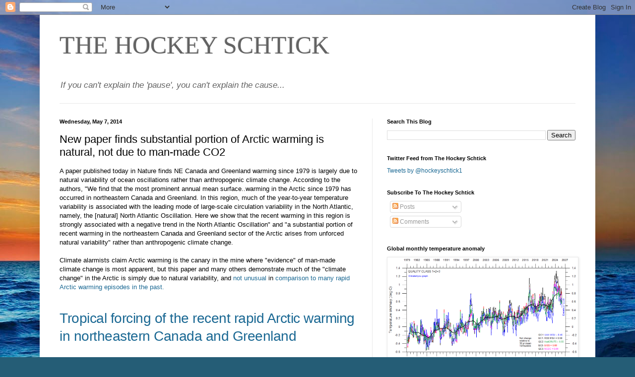

--- FILE ---
content_type: text/html; charset=UTF-8
request_url: https://hockeyschtick.blogspot.com/2014/05/new-paper-finds-substantial-portion-of.html
body_size: 22102
content:
<!DOCTYPE html>
<html class='v2' dir='ltr' lang='en'>
<head>
<link href='https://www.blogger.com/static/v1/widgets/335934321-css_bundle_v2.css' rel='stylesheet' type='text/css'/>
<meta content='width=1100' name='viewport'/>
<meta content='text/html; charset=UTF-8' http-equiv='Content-Type'/>
<meta content='blogger' name='generator'/>
<link href='https://hockeyschtick.blogspot.com/favicon.ico' rel='icon' type='image/x-icon'/>
<link href='http://hockeyschtick.blogspot.com/2014/05/new-paper-finds-substantial-portion-of.html' rel='canonical'/>
<link rel="alternate" type="application/atom+xml" title="THE HOCKEY SCHTICK - Atom" href="https://hockeyschtick.blogspot.com/feeds/posts/default" />
<link rel="alternate" type="application/rss+xml" title="THE HOCKEY SCHTICK - RSS" href="https://hockeyschtick.blogspot.com/feeds/posts/default?alt=rss" />
<link rel="service.post" type="application/atom+xml" title="THE HOCKEY SCHTICK - Atom" href="https://www.blogger.com/feeds/4142988674703954802/posts/default" />

<link rel="alternate" type="application/atom+xml" title="THE HOCKEY SCHTICK - Atom" href="https://hockeyschtick.blogspot.com/feeds/5093799984670220519/comments/default" />
<!--Can't find substitution for tag [blog.ieCssRetrofitLinks]-->
<meta content='http://hockeyschtick.blogspot.com/2014/05/new-paper-finds-substantial-portion-of.html' property='og:url'/>
<meta content='New paper finds substantial portion of Arctic warming is natural, not due to man-made CO2' property='og:title'/>
<meta content='A paper published today in Nature finds NE Canada and Greenland warming since 1979 is largely due to natural variability of ocean oscillatio...' property='og:description'/>
<title>THE HOCKEY SCHTICK: New paper finds substantial portion of Arctic warming is natural, not due to man-made CO2</title>
<style id='page-skin-1' type='text/css'><!--
/*
-----------------------------------------------
Blogger Template Style
Name:     Simple
Designer: Blogger
URL:      www.blogger.com
----------------------------------------------- */
/* Content
----------------------------------------------- */
body {
font: normal normal 12px Arial, Tahoma, Helvetica, FreeSans, sans-serif;
color: #000000;
background: #255d76 url(//themes.googleusercontent.com/image?id=1d5-AoV5FSqVmD98mqM13Nrv9xlf118cY_fjPftO7Ig1SL221ESVT6wAfvdMwPc1DEzb9) no-repeat fixed top center /* Credit: konradlew (http://www.istockphoto.com/googleimages.php?id=3566457&platform=blogger) */;
padding: 0 40px 40px 40px;
}
html body .region-inner {
min-width: 0;
max-width: 100%;
width: auto;
}
h2 {
font-size: 22px;
}
a:link {
text-decoration:none;
color: #1a6893;
}
a:visited {
text-decoration:none;
color: #7a7a7a;
}
a:hover {
text-decoration:underline;
color: #1d9cff;
}
.body-fauxcolumn-outer .fauxcolumn-inner {
background: transparent none repeat scroll top left;
_background-image: none;
}
.body-fauxcolumn-outer .cap-top {
position: absolute;
z-index: 1;
height: 400px;
width: 100%;
}
.body-fauxcolumn-outer .cap-top .cap-left {
width: 100%;
background: transparent none repeat-x scroll top left;
_background-image: none;
}
.content-outer {
-moz-box-shadow: 0 0 40px rgba(0, 0, 0, .15);
-webkit-box-shadow: 0 0 5px rgba(0, 0, 0, .15);
-goog-ms-box-shadow: 0 0 10px #333333;
box-shadow: 0 0 40px rgba(0, 0, 0, .15);
margin-bottom: 1px;
}
.content-inner {
padding: 10px 10px;
}
.content-inner {
background-color: #ffffff;
}
/* Header
----------------------------------------------- */
.header-outer {
background: transparent none repeat-x scroll 0 -400px;
_background-image: none;
}
.Header h1 {
font: normal normal 50px Georgia, Utopia, 'Palatino Linotype', Palatino, serif;;
color: #636363;
text-shadow: -1px -1px 1px rgba(0, 0, 0, .2);
}
.Header h1 a {
color: #636363;
}
.Header .description {
font-size: 140%;
color: #636363;
}
.header-inner .Header .titlewrapper {
padding: 22px 30px;
}
.header-inner .Header .descriptionwrapper {
padding: 0 30px;
}
/* Tabs
----------------------------------------------- */
.tabs-inner .section:first-child {
border-top: 1px solid #e9e9e9;
}
.tabs-inner .section:first-child ul {
margin-top: -1px;
border-top: 1px solid #e9e9e9;
border-left: 0 solid #e9e9e9;
border-right: 0 solid #e9e9e9;
}
.tabs-inner .widget ul {
background: #f1f1f1 url(https://resources.blogblog.com/blogblog/data/1kt/simple/gradients_light.png) repeat-x scroll 0 -800px;
_background-image: none;
border-bottom: 1px solid #e9e9e9;
margin-top: 0;
margin-left: -30px;
margin-right: -30px;
}
.tabs-inner .widget li a {
display: inline-block;
padding: .6em 1em;
font: normal normal 14px Arial, Tahoma, Helvetica, FreeSans, sans-serif;
color: #8e8e8e;
border-left: 1px solid #ffffff;
border-right: 1px solid #e9e9e9;
}
.tabs-inner .widget li:first-child a {
border-left: none;
}
.tabs-inner .widget li.selected a, .tabs-inner .widget li a:hover {
color: #000000;
background-color: #e9e9e9;
text-decoration: none;
}
/* Columns
----------------------------------------------- */
.main-outer {
border-top: 0 solid #e9e9e9;
}
.fauxcolumn-left-outer .fauxcolumn-inner {
border-right: 1px solid #e9e9e9;
}
.fauxcolumn-right-outer .fauxcolumn-inner {
border-left: 1px solid #e9e9e9;
}
/* Headings
----------------------------------------------- */
div.widget > h2,
div.widget h2.title {
margin: 0 0 1em 0;
font: normal bold 11px Arial, Tahoma, Helvetica, FreeSans, sans-serif;
color: #000000;
}
/* Widgets
----------------------------------------------- */
.widget .zippy {
color: #8e8e8e;
text-shadow: 2px 2px 1px rgba(0, 0, 0, .1);
}
.widget .popular-posts ul {
list-style: none;
}
/* Posts
----------------------------------------------- */
h2.date-header {
font: normal bold 11px Arial, Tahoma, Helvetica, FreeSans, sans-serif;
}
.date-header span {
background-color: transparent;
color: #000000;
padding: inherit;
letter-spacing: inherit;
margin: inherit;
}
.main-inner {
padding-top: 30px;
padding-bottom: 30px;
}
.main-inner .column-center-inner {
padding: 0 15px;
}
.main-inner .column-center-inner .section {
margin: 0 15px;
}
.post {
margin: 0 0 25px 0;
}
h3.post-title, .comments h4 {
font: normal normal 22px Arial, Tahoma, Helvetica, FreeSans, sans-serif;
margin: .75em 0 0;
}
.post-body {
font-size: 110%;
line-height: 1.4;
position: relative;
}
.post-body img, .post-body .tr-caption-container, .Profile img, .Image img,
.BlogList .item-thumbnail img {
padding: 2px;
background: #ffffff;
border: 1px solid #e9e9e9;
-moz-box-shadow: 1px 1px 5px rgba(0, 0, 0, .1);
-webkit-box-shadow: 1px 1px 5px rgba(0, 0, 0, .1);
box-shadow: 1px 1px 5px rgba(0, 0, 0, .1);
}
.post-body img, .post-body .tr-caption-container {
padding: 5px;
}
.post-body .tr-caption-container {
color: #222222;
}
.post-body .tr-caption-container img {
padding: 0;
background: transparent;
border: none;
-moz-box-shadow: 0 0 0 rgba(0, 0, 0, .1);
-webkit-box-shadow: 0 0 0 rgba(0, 0, 0, .1);
box-shadow: 0 0 0 rgba(0, 0, 0, .1);
}
.post-header {
margin: 0 0 1.5em;
line-height: 1.6;
font-size: 90%;
}
.post-footer {
margin: 20px -2px 0;
padding: 5px 10px;
color: #474747;
background-color: #f5f5f5;
border-bottom: 1px solid #e9e9e9;
line-height: 1.6;
font-size: 90%;
}
#comments .comment-author {
padding-top: 1.5em;
border-top: 1px solid #e9e9e9;
background-position: 0 1.5em;
}
#comments .comment-author:first-child {
padding-top: 0;
border-top: none;
}
.avatar-image-container {
margin: .2em 0 0;
}
#comments .avatar-image-container img {
border: 1px solid #e9e9e9;
}
/* Comments
----------------------------------------------- */
.comments .comments-content .icon.blog-author {
background-repeat: no-repeat;
background-image: url([data-uri]);
}
.comments .comments-content .loadmore a {
border-top: 1px solid #8e8e8e;
border-bottom: 1px solid #8e8e8e;
}
.comments .comment-thread.inline-thread {
background-color: #f5f5f5;
}
.comments .continue {
border-top: 2px solid #8e8e8e;
}
/* Accents
---------------------------------------------- */
.section-columns td.columns-cell {
border-left: 1px solid #e9e9e9;
}
.blog-pager {
background: transparent none no-repeat scroll top center;
}
.blog-pager-older-link, .home-link,
.blog-pager-newer-link {
background-color: #ffffff;
padding: 5px;
}
.footer-outer {
border-top: 0 dashed #bbbbbb;
}
/* Mobile
----------------------------------------------- */
body.mobile  {
background-size: auto;
}
.mobile .body-fauxcolumn-outer {
background: transparent none repeat scroll top left;
}
.mobile .body-fauxcolumn-outer .cap-top {
background-size: 100% auto;
}
.mobile .content-outer {
-webkit-box-shadow: 0 0 3px rgba(0, 0, 0, .15);
box-shadow: 0 0 3px rgba(0, 0, 0, .15);
}
.mobile .tabs-inner .widget ul {
margin-left: 0;
margin-right: 0;
}
.mobile .post {
margin: 0;
}
.mobile .main-inner .column-center-inner .section {
margin: 0;
}
.mobile .date-header span {
padding: 0.1em 10px;
margin: 0 -10px;
}
.mobile h3.post-title {
margin: 0;
}
.mobile .blog-pager {
background: transparent none no-repeat scroll top center;
}
.mobile .footer-outer {
border-top: none;
}
.mobile .main-inner, .mobile .footer-inner {
background-color: #ffffff;
}
.mobile-index-contents {
color: #000000;
}
.mobile-link-button {
background-color: #1a6893;
}
.mobile-link-button a:link, .mobile-link-button a:visited {
color: #ffffff;
}
.mobile .tabs-inner .section:first-child {
border-top: none;
}
.mobile .tabs-inner .PageList .widget-content {
background-color: #e9e9e9;
color: #000000;
border-top: 1px solid #e9e9e9;
border-bottom: 1px solid #e9e9e9;
}
.mobile .tabs-inner .PageList .widget-content .pagelist-arrow {
border-left: 1px solid #e9e9e9;
}

--></style>
<style id='template-skin-1' type='text/css'><!--
body {
min-width: 1120px;
}
.content-outer, .content-fauxcolumn-outer, .region-inner {
min-width: 1120px;
max-width: 1120px;
_width: 1120px;
}
.main-inner .columns {
padding-left: 0px;
padding-right: 440px;
}
.main-inner .fauxcolumn-center-outer {
left: 0px;
right: 440px;
/* IE6 does not respect left and right together */
_width: expression(this.parentNode.offsetWidth -
parseInt("0px") -
parseInt("440px") + 'px');
}
.main-inner .fauxcolumn-left-outer {
width: 0px;
}
.main-inner .fauxcolumn-right-outer {
width: 440px;
}
.main-inner .column-left-outer {
width: 0px;
right: 100%;
margin-left: -0px;
}
.main-inner .column-right-outer {
width: 440px;
margin-right: -440px;
}
#layout {
min-width: 0;
}
#layout .content-outer {
min-width: 0;
width: 800px;
}
#layout .region-inner {
min-width: 0;
width: auto;
}
body#layout div.add_widget {
padding: 8px;
}
body#layout div.add_widget a {
margin-left: 32px;
}
--></style>
<style>
    body {background-image:url(\/\/themes.googleusercontent.com\/image?id=1d5-AoV5FSqVmD98mqM13Nrv9xlf118cY_fjPftO7Ig1SL221ESVT6wAfvdMwPc1DEzb9);}
    
@media (max-width: 200px) { body {background-image:url(\/\/themes.googleusercontent.com\/image?id=1d5-AoV5FSqVmD98mqM13Nrv9xlf118cY_fjPftO7Ig1SL221ESVT6wAfvdMwPc1DEzb9&options=w200);}}
@media (max-width: 400px) and (min-width: 201px) { body {background-image:url(\/\/themes.googleusercontent.com\/image?id=1d5-AoV5FSqVmD98mqM13Nrv9xlf118cY_fjPftO7Ig1SL221ESVT6wAfvdMwPc1DEzb9&options=w400);}}
@media (max-width: 800px) and (min-width: 401px) { body {background-image:url(\/\/themes.googleusercontent.com\/image?id=1d5-AoV5FSqVmD98mqM13Nrv9xlf118cY_fjPftO7Ig1SL221ESVT6wAfvdMwPc1DEzb9&options=w800);}}
@media (max-width: 1200px) and (min-width: 801px) { body {background-image:url(\/\/themes.googleusercontent.com\/image?id=1d5-AoV5FSqVmD98mqM13Nrv9xlf118cY_fjPftO7Ig1SL221ESVT6wAfvdMwPc1DEzb9&options=w1200);}}
/* Last tag covers anything over one higher than the previous max-size cap. */
@media (min-width: 1201px) { body {background-image:url(\/\/themes.googleusercontent.com\/image?id=1d5-AoV5FSqVmD98mqM13Nrv9xlf118cY_fjPftO7Ig1SL221ESVT6wAfvdMwPc1DEzb9&options=w1600);}}
  </style>
<link href='https://www.blogger.com/dyn-css/authorization.css?targetBlogID=4142988674703954802&amp;zx=6528cbd5-46f8-4999-a156-5df8aad21baf' media='none' onload='if(media!=&#39;all&#39;)media=&#39;all&#39;' rel='stylesheet'/><noscript><link href='https://www.blogger.com/dyn-css/authorization.css?targetBlogID=4142988674703954802&amp;zx=6528cbd5-46f8-4999-a156-5df8aad21baf' rel='stylesheet'/></noscript>
<meta name='google-adsense-platform-account' content='ca-host-pub-1556223355139109'/>
<meta name='google-adsense-platform-domain' content='blogspot.com'/>

<!-- data-ad-client=ca-pub-4135264842037346 -->

</head>
<body class='loading variant-pale'>
<div class='navbar section' id='navbar' name='Navbar'><div class='widget Navbar' data-version='1' id='Navbar1'><script type="text/javascript">
    function setAttributeOnload(object, attribute, val) {
      if(window.addEventListener) {
        window.addEventListener('load',
          function(){ object[attribute] = val; }, false);
      } else {
        window.attachEvent('onload', function(){ object[attribute] = val; });
      }
    }
  </script>
<div id="navbar-iframe-container"></div>
<script type="text/javascript" src="https://apis.google.com/js/platform.js"></script>
<script type="text/javascript">
      gapi.load("gapi.iframes:gapi.iframes.style.bubble", function() {
        if (gapi.iframes && gapi.iframes.getContext) {
          gapi.iframes.getContext().openChild({
              url: 'https://www.blogger.com/navbar/4142988674703954802?po\x3d5093799984670220519\x26origin\x3dhttps://hockeyschtick.blogspot.com',
              where: document.getElementById("navbar-iframe-container"),
              id: "navbar-iframe"
          });
        }
      });
    </script><script type="text/javascript">
(function() {
var script = document.createElement('script');
script.type = 'text/javascript';
script.src = '//pagead2.googlesyndication.com/pagead/js/google_top_exp.js';
var head = document.getElementsByTagName('head')[0];
if (head) {
head.appendChild(script);
}})();
</script>
</div></div>
<div class='body-fauxcolumns'>
<div class='fauxcolumn-outer body-fauxcolumn-outer'>
<div class='cap-top'>
<div class='cap-left'></div>
<div class='cap-right'></div>
</div>
<div class='fauxborder-left'>
<div class='fauxborder-right'></div>
<div class='fauxcolumn-inner'>
</div>
</div>
<div class='cap-bottom'>
<div class='cap-left'></div>
<div class='cap-right'></div>
</div>
</div>
</div>
<div class='content'>
<div class='content-fauxcolumns'>
<div class='fauxcolumn-outer content-fauxcolumn-outer'>
<div class='cap-top'>
<div class='cap-left'></div>
<div class='cap-right'></div>
</div>
<div class='fauxborder-left'>
<div class='fauxborder-right'></div>
<div class='fauxcolumn-inner'>
</div>
</div>
<div class='cap-bottom'>
<div class='cap-left'></div>
<div class='cap-right'></div>
</div>
</div>
</div>
<div class='content-outer'>
<div class='content-cap-top cap-top'>
<div class='cap-left'></div>
<div class='cap-right'></div>
</div>
<div class='fauxborder-left content-fauxborder-left'>
<div class='fauxborder-right content-fauxborder-right'></div>
<div class='content-inner'>
<header>
<div class='header-outer'>
<div class='header-cap-top cap-top'>
<div class='cap-left'></div>
<div class='cap-right'></div>
</div>
<div class='fauxborder-left header-fauxborder-left'>
<div class='fauxborder-right header-fauxborder-right'></div>
<div class='region-inner header-inner'>
<div class='header section' id='header' name='Header'><div class='widget Header' data-version='1' id='Header1'>
<div id='header-inner'>
<div class='titlewrapper'>
<h1 class='title'>
<a href='https://hockeyschtick.blogspot.com/'>
THE HOCKEY SCHTICK
</a>
</h1>
</div>
<div class='descriptionwrapper'>
<p class='description'><span><i>If you can&#39;t explain the &#39;pause&#39;, you can&#39;t explain the cause...</i></span></p>
</div>
</div>
</div></div>
</div>
</div>
<div class='header-cap-bottom cap-bottom'>
<div class='cap-left'></div>
<div class='cap-right'></div>
</div>
</div>
</header>
<div class='tabs-outer'>
<div class='tabs-cap-top cap-top'>
<div class='cap-left'></div>
<div class='cap-right'></div>
</div>
<div class='fauxborder-left tabs-fauxborder-left'>
<div class='fauxborder-right tabs-fauxborder-right'></div>
<div class='region-inner tabs-inner'>
<div class='tabs no-items section' id='crosscol' name='Cross-Column'></div>
<div class='tabs no-items section' id='crosscol-overflow' name='Cross-Column 2'></div>
</div>
</div>
<div class='tabs-cap-bottom cap-bottom'>
<div class='cap-left'></div>
<div class='cap-right'></div>
</div>
</div>
<div class='main-outer'>
<div class='main-cap-top cap-top'>
<div class='cap-left'></div>
<div class='cap-right'></div>
</div>
<div class='fauxborder-left main-fauxborder-left'>
<div class='fauxborder-right main-fauxborder-right'></div>
<div class='region-inner main-inner'>
<div class='columns fauxcolumns'>
<div class='fauxcolumn-outer fauxcolumn-center-outer'>
<div class='cap-top'>
<div class='cap-left'></div>
<div class='cap-right'></div>
</div>
<div class='fauxborder-left'>
<div class='fauxborder-right'></div>
<div class='fauxcolumn-inner'>
</div>
</div>
<div class='cap-bottom'>
<div class='cap-left'></div>
<div class='cap-right'></div>
</div>
</div>
<div class='fauxcolumn-outer fauxcolumn-left-outer'>
<div class='cap-top'>
<div class='cap-left'></div>
<div class='cap-right'></div>
</div>
<div class='fauxborder-left'>
<div class='fauxborder-right'></div>
<div class='fauxcolumn-inner'>
</div>
</div>
<div class='cap-bottom'>
<div class='cap-left'></div>
<div class='cap-right'></div>
</div>
</div>
<div class='fauxcolumn-outer fauxcolumn-right-outer'>
<div class='cap-top'>
<div class='cap-left'></div>
<div class='cap-right'></div>
</div>
<div class='fauxborder-left'>
<div class='fauxborder-right'></div>
<div class='fauxcolumn-inner'>
</div>
</div>
<div class='cap-bottom'>
<div class='cap-left'></div>
<div class='cap-right'></div>
</div>
</div>
<!-- corrects IE6 width calculation -->
<div class='columns-inner'>
<div class='column-center-outer'>
<div class='column-center-inner'>
<div class='main section' id='main' name='Main'><div class='widget Blog' data-version='1' id='Blog1'>
<div class='blog-posts hfeed'>

          <div class="date-outer">
        
<h2 class='date-header'><span>Wednesday, May 7, 2014</span></h2>

          <div class="date-posts">
        
<div class='post-outer'>
<div class='post hentry uncustomized-post-template' itemprop='blogPost' itemscope='itemscope' itemtype='http://schema.org/BlogPosting'>
<meta content='4142988674703954802' itemprop='blogId'/>
<meta content='5093799984670220519' itemprop='postId'/>
<a name='5093799984670220519'></a>
<h3 class='post-title entry-title' itemprop='name'>
New paper finds substantial portion of Arctic warming is natural, not due to man-made CO2
</h3>
<div class='post-header'>
<div class='post-header-line-1'></div>
</div>
<div class='post-body entry-content' id='post-body-5093799984670220519' itemprop='description articleBody'>
<header><span style="font-family: Arial, Helvetica, sans-serif;">A paper published today in Nature finds NE Canada and Greenland warming since 1979 is largely due to natural variability of ocean oscillations rather than anthropogenic climate change. According to the authors, "We find that the most prominent annual mean surface..warming in the Arctic since 1979 has occurred in northeastern Canada and Greenland. In this region, much of the year-to-year temperature variability is associated with the leading mode of large-scale circulation variability in the North Atlantic, namely, the [natural] North Atlantic Oscillation. Here we show that the recent warming in this region is strongly associated with a negative trend in the North Atlantic Oscillation" and "a substantial portion of recent warming in the northeastern Canada and Greenland sector of the Arctic arises from unforced natural variability" rather than anthropogenic climate change.&nbsp;</span></header><header><span style="font-family: Arial, Helvetica, sans-serif;"><br /></span></header><header><span style="font-family: Arial, Helvetica, sans-serif;">Climate alarmists claim Arctic warming is the canary in the mine where "evidence" of man-made climate change is most apparent, but this paper and many others demonstrate much of the "climate change" in the Arctic is simply due to natural variability, and <a href="http://hockeyschtick.blogspot.com/2014/02/why-arctic-is-melting-is-just-mann-made.html">not unusual </a>in<a href="http://hockeyschtick.blogspot.com/2014/04/new-paper-finds-current-abrupt-changes.html"> comparison to many rapid Arctic warming episodes in the past.&nbsp;</a></span><h1 class="article-heading" style="margin: 0px 0px 20px; padding: 0px;">
<br /><span style="background-color: white; color: #222222; font-family: arial, helvetica, 'ＭＳ Ｐゴシック', 'ＭＳ ゴシック', Osaka, 'MS PGothic', sans-serif; font-size: 28.18181800842285px; font-weight: normal; letter-spacing: -0.5px; line-height: 1.173;"><a href="http://www.nature.com/nature/journal/v509/n7499/full/nature13260.html">Tropical forcing of the recent rapid Arctic warming in northeastern Canada and Greenland</a></span></h1>
<ul class="authors citation-authors" style="background-color: white; color: #333333; font-family: arial, helvetica, 'ＭＳ Ｐゴシック', 'ＭＳ ゴシック', Osaka, 'MS PGothic', sans-serif; font-size: 14.545454025268555px; font-weight: bold; line-height: 23.916749954223633px; margin: 0px 0px 10px; padding: 0px;">
<li class="vcard  c1" style="display: inline; list-style: none; margin: 0px; padding: 0px;"><a class="name" href="http://www.nature.com/nature/journal/v509/n7499/full/nature13260.html#auth-1" style="color: #5c7996; text-decoration: none;"><span class="fn">Qinghua Ding</span></a><span class="comma">,</span> </li>
<li class="vcard" style="display: inline; list-style: none; margin: 0px; padding: 0px;"><a class="name" href="http://www.nature.com/nature/journal/v509/n7499/full/nature13260.html#auth-2" style="color: #5c7996; text-decoration: none;"><span class="fn">John M. Wallace</span></a><span class="comma">,</span> </li>
<li class="vcard" style="display: inline; list-style: none; margin: 0px; padding: 0px;"><a class="name" href="http://www.nature.com/nature/journal/v509/n7499/full/nature13260.html#auth-3" style="color: #5c7996; text-decoration: none;"><span class="fn">David S. Battisti</span></a><span class="comma">,</span> </li>
<li class="vcard" style="display: inline; list-style: none; margin: 0px; padding: 0px;"><a class="name" href="http://www.nature.com/nature/journal/v509/n7499/full/nature13260.html#auth-4" style="color: #5c7996; text-decoration: none;"><span class="fn">Eric J. Steig</span></a><span class="comma">,</span> </li>
<li class="vcard" style="display: inline; list-style: none; margin: 0px; padding: 0px;"><a class="name" href="http://www.nature.com/nature/journal/v509/n7499/full/nature13260.html#auth-5" style="color: #5c7996; text-decoration: none;"><span class="fn">Ailie J. E. Gallant</span></a><span class="comma">,</span> </li>
<li class="vcard no-comma" style="display: inline; list-style: none; margin: 0px; padding: 0px;"><a class="name" href="http://www.nature.com/nature/journal/v509/n7499/full/nature13260.html#auth-6" style="color: #5c7996; text-decoration: none;"><span class="fn">Hyung-Jin Kim</span></a> </li>
<li class="vcard last-author no-comma" style="display: inline; list-style: none; margin: 0px; padding: 0px;">&amp;&nbsp;<a class="name" href="http://www.nature.com/nature/journal/v509/n7499/full/nature13260.html#auth-7" style="color: #5c7996; text-decoration: none;"><span class="fn">Lei Geng</span></a></li>
</ul>
<ul class="cleared" id="author-links" style="background-color: white; color: #333333; font-family: arial, helvetica, 'ＭＳ Ｐゴシック', 'ＭＳ ゴシック', Osaka, 'MS PGothic', sans-serif; font-size: 14.545454025268555px; line-height: 23.916749954223633px; margin: 0px 0px 20px; padding: 0px;">
<li class="first" style="background-attachment: scroll; background-image: none; background-position: 0px 0.6ex; background-repeat: no-repeat no-repeat; float: left; list-style: none; margin: 0px; padding: 0px 0.5em 0px 0px;"><a href="http://www.nature.com/nature/journal/v509/n7499/full/nature13260.html#affil-auth" style="color: #5c7996; font-weight: bold; text-decoration: none;">Affiliations</a></li>
<li style="background-attachment: scroll; background-image: url(https://lh3.googleusercontent.com/blogger_img_proxy/AEn0k_t0oYzNinFJstMPEnpJBhJ9NLZAHEjQoHKXcSmD39uDzlrN1VzRd-S5YFWypxCSV_1_FDb4VGwAI8a4d4YH3Go-BQNpfGaOybVN-0tC19yU=s0-d); background-position: 0px 0.6ex; background-repeat: no-repeat no-repeat; float: left; list-style: none; margin: 0px; padding: 0px 0.5em;"><a href="http://www.nature.com/nature/journal/v509/n7499/full/nature13260.html#contrib-auth" style="color: #5c7996; font-weight: bold; text-decoration: none;">Contributions</a></li>
<li style="background-attachment: scroll; background-image: url(https://lh3.googleusercontent.com/blogger_img_proxy/AEn0k_t0oYzNinFJstMPEnpJBhJ9NLZAHEjQoHKXcSmD39uDzlrN1VzRd-S5YFWypxCSV_1_FDb4VGwAI8a4d4YH3Go-BQNpfGaOybVN-0tC19yU=s0-d); background-position: 0px 0.6ex; background-repeat: no-repeat no-repeat; float: left; list-style: none; margin: 0px; padding: 0px 0.5em;"><a href="http://www.nature.com/nature/journal/v509/n7499/full/nature13260.html#corres-auth" style="color: #5c7996; font-weight: bold; text-decoration: none;">Corresponding author</a></li>
</ul>
<dl class="citation" style="background-color: white; color: #333333; font-family: arial, helvetica, 'ＭＳ Ｐゴシック', 'ＭＳ ゴシック', Osaka, 'MS PGothic', sans-serif; font-size: 14.545454025268555px; line-height: 23.916749954223633px; margin: 0px; padding: 0px;"><dd class="journal-title" style="display: inline; font-style: italic; margin: 0px; padding: 0px 3px 0px 0px; text-transform: capitalize;">
<dl class="citation" style="margin: 0px; padding: 0px;"><dd class="journal-title" style="display: inline; font-style: italic; margin: 0px; padding: 0px 3px 0px 0px; text-transform: capitalize;"><br /></dd></dl>
</dd><dd class="journal-title" style="display: inline; font-style: italic; margin: 0px; padding: 0px 3px 0px 0px; text-transform: capitalize;">Nature</dd>&nbsp;<dd class="volume" style="display: inline; font-weight: bold; margin: 0px; padding: 0px 3px 0px 0px;">509<span style="font-weight: normal;">,</span></dd>&nbsp;<dd class="page" style="display: inline; margin: 0px; padding: 0px 3px 0px 0px;">209&#8211;212</dd>&nbsp;<dd style="display: inline; margin: 0px; padding: 0px 3px 0px 0px;"><time datetime="2014-05-07">(08 May 2014)</time></dd>&nbsp;<dd class="doi" style="background-image: url(https://lh3.googleusercontent.com/blogger_img_proxy/AEn0k_t0oYzNinFJstMPEnpJBhJ9NLZAHEjQoHKXcSmD39uDzlrN1VzRd-S5YFWypxCSV_1_FDb4VGwAI8a4d4YH3Go-BQNpfGaOybVN-0tC19yU=s0-d); background-position: 0px 0.4ex; background-repeat: no-repeat no-repeat; display: inline; margin: 0px 0px 0px 4px; padding: 0px 3px 0px 10px;">doi:10.1038/nature13260</dd></dl>
<dl class="citation dates" style="background-color: white; color: #333333; font-family: arial, helvetica, 'ＭＳ Ｐゴシック', 'ＭＳ ゴシック', Osaka, 'MS PGothic', sans-serif; font-size: 14.545454025268555px; line-height: 23.916749954223633px; margin: 0px; padding: 0px;">
<dt class="received first" style="background-image: none !important; display: inline; margin: 0px; padding: 0px 3px 0px 0px;">Received</dt>
&nbsp;<dd style="display: inline; margin: 0px; padding: 0px 3px 0px 0px;"><time datetime="2013-10-19">19 October 2013&nbsp;</time></dd>
<dt class="accepted" style="background-image: url(https://lh3.googleusercontent.com/blogger_img_proxy/AEn0k_t0oYzNinFJstMPEnpJBhJ9NLZAHEjQoHKXcSmD39uDzlrN1VzRd-S5YFWypxCSV_1_FDb4VGwAI8a4d4YH3Go-BQNpfGaOybVN-0tC19yU=s0-d); background-position: 0px 0.4ex; background-repeat: no-repeat no-repeat; display: inline; margin: 0px; padding: 0px 3px 0px 8px;">Accepted</dt>
&nbsp;<dd style="display: inline; margin: 0px; padding: 0px 3px 0px 0px;"><time datetime="2014-03-12">12 March 2014&nbsp;</time></dd>
<dt class="published-online" style="background-image: url(https://lh3.googleusercontent.com/blogger_img_proxy/AEn0k_t0oYzNinFJstMPEnpJBhJ9NLZAHEjQoHKXcSmD39uDzlrN1VzRd-S5YFWypxCSV_1_FDb4VGwAI8a4d4YH3Go-BQNpfGaOybVN-0tC19yU=s0-d); background-position: 0px 0.4ex; background-repeat: no-repeat no-repeat; display: inline; margin: 0px; padding: 0px 3px 0px 8px;">Published online</dt>
&nbsp;<dd style="display: inline; margin: 0px; padding: 0px 3px 0px 0px;"><time datetime="2014-05-07">07 May 2014</time></dd></dl>
<aside style="background-color: white; color: #333333; font-family: arial, helvetica, 'ＭＳ Ｐゴシック', 'ＭＳ ゴシック', Osaka, 'MS PGothic', sans-serif; font-size: 14.545454025268555px; line-height: 23.916749954223633px;"><div class="article-tools" style="margin: 20px 0px 0px; overflow: auto; padding: 0px;">
<h2 class="hidden" style="color: #444444; font-size: 14.545454025268555px; height: 1px; left: 0px; margin: 0px; overflow: hidden; padding: 0px; position: absolute; top: -500px; width: 1px;">
Article tools</h2>
<ul class="tools" style="border: 0px none; clear: both; font-size: 12.727272033691406px; margin: 0px; padding: 0px;"><br /></ul>
</div>
</aside></header><section style="background-color: white; color: #333333; font-family: arial, helvetica, 'ＭＳ Ｐゴシック', 'ＭＳ ゴシック', Osaka, 'MS PGothic', sans-serif; font-size: 14.545454025268555px; line-height: 23.916749954223633px;"><div class="section first no-nav no-title first-no-nav" style="clear: both; margin: 0px; padding: 0px;">
<div class="content " style="border-top-color: rgb(255, 255, 255); border-top-style: solid; border-top-width: 1px; margin: 0px; max-width: 628px; padding: 20px 0px 0px; zoom: 1;">
<div class="first-paragraph-abs" id="first-paragraph" style="margin: 0px; padding: 0px;">
<div style="margin-bottom: 20px; padding: 0px;">
Rapid Arctic warming and sea-ice reduction in the Arctic Ocean are widely attributed to anthropogenic climate change<sup style="font-size: 12.727272033691406px; line-height: 0;"><a href="http://www.nature.com/nature/journal/v509/n7499/full/nature13260.html#ref1" id="ref-link-5" style="color: #5c7996; text-decoration: none;" title="Kirtman, B. et al. in Climate Change 2013: The Physical Science Basis (eds Stocker, T. F. et al.) 953-1028 (Cambridge Univ. Press, 2013)">1</a>,&nbsp;<a href="http://www.nature.com/nature/journal/v509/n7499/full/nature13260.html#ref2" id="ref-link-6" style="color: #5c7996; text-decoration: none;" title="Serreze, M. C. &amp; Barry, R. G. Processes and impacts of Arctic amplification: a research synthesis. Global Planet. Change 77, 85-96 (2011)">2</a>,&nbsp;<a href="http://www.nature.com/nature/journal/v509/n7499/full/nature13260.html#ref3" id="ref-link-7" style="color: #5c7996; text-decoration: none;" title="Polyakov, I., Walsh, J. E. &amp; Kwok, R. Recent changes of Arctic multiyear sea ice coverage and the likely causes. Bull. Am. Meteorol. Soc. 93, 145-151 (2012)">3</a></sup>. The Arctic warming exceeds the global average warming because of feedbacks that include sea-ice reduction<sup style="font-size: 12.727272033691406px; line-height: 0;"><a href="http://www.nature.com/nature/journal/v509/n7499/full/nature13260.html#ref4" id="ref-link-8" style="color: #5c7996; text-decoration: none;" title="Serreze, M. C., Barrett, A. P., Stroeve, J. C., Kindig, D. M. &amp; Holland, M. M. The emergence of surface-based Arctic amplification. Cryosphere 3, 11-19 (2009)">4</a>,&nbsp;<a href="http://www.nature.com/nature/journal/v509/n7499/full/nature13260.html#ref5" id="ref-link-9" style="color: #5c7996; text-decoration: none;" title="Screen, J. A. &amp; Simmonds, I. The central role of diminishing sea ice in recent Arctic temperature amplification. Nature 464, 1334-1337 (2010)">5</a></sup>&nbsp;and other dynamical and radiative feedbacks<sup style="font-size: 12.727272033691406px; line-height: 0;"><a href="http://www.nature.com/nature/journal/v509/n7499/full/nature13260.html#ref6" id="ref-link-10" style="color: #5c7996; text-decoration: none;" title="Chylek, P., Folland, C. K., Lesins, G., Dubey, M. K. &amp; Wang, M. Y. Arctic air temperature change amplification and the Atlantic multidecadal oscillation. Geophys. Res. Lett. 36, L14801 (2009)">6</a>,&nbsp;<a href="http://www.nature.com/nature/journal/v509/n7499/full/nature13260.html#ref7" id="ref-link-11" style="color: #5c7996; text-decoration: none;" title="Graversen, R. G., Mauritsen, T., Tjernstrom, M., Kallen, E. &amp; Svensson, G. Vertical structure of recent Arctic warming. Nature 451, 53-56 (2008)">7</a>,&nbsp;<a href="http://www.nature.com/nature/journal/v509/n7499/full/nature13260.html#ref8" id="ref-link-12" style="color: #5c7996; text-decoration: none;" title="Lee, S. Testing of the tropically excited Arctic warming (TEAM) mechanism with traditional El Nino and La Nina. J. Clim. 25, 4015-4022 (2012)">8</a>,&nbsp;<a href="http://www.nature.com/nature/journal/v509/n7499/full/nature13260.html#ref9" id="ref-link-13" style="color: #5c7996; text-decoration: none;" title="Francis, J. A. &amp; Hunter, E. New insight into the disappearing Arctic sea ice. Eos 87, 509-511 (2006)">9</a>,&nbsp;<a href="http://www.nature.com/nature/journal/v509/n7499/full/nature13260.html#ref10" id="ref-link-14" style="color: #5c7996; text-decoration: none;" title="Abbot, D. S., Walker, C. &amp; Tziperman, E. Can a convective cloud feedback help eliminate winter sea ice at high CO2 concentration? J. Clim. 22, 5719-5731 (2009)">10</a>,&nbsp;<a href="http://www.nature.com/nature/journal/v509/n7499/full/nature13260.html#ref11" id="ref-link-15" style="color: #5c7996; text-decoration: none;" title="Hansen, J. &amp; Nazarenko, L. Soot climate forcing via snow and ice albedo. Proc. Natl Acad. Sci. USA 101, 423-428 (2004)">11</a>,&nbsp;<a href="http://www.nature.com/nature/journal/v509/n7499/full/nature13260.html#ref12" id="ref-link-16" style="color: #5c7996; text-decoration: none;" title="Shindell, D. &amp; Faluvegi, G. Climate response to regional radiative forcing during the twentieth century. Nature Geosci. 2, 294-300 (2009)">12</a>,&nbsp;<a href="http://www.nature.com/nature/journal/v509/n7499/full/nature13260.html#ref13" id="ref-link-17" style="color: #5c7996; text-decoration: none;" title="Yoo, C., Feldstein, S. &amp; Lee, S. Impact of the Madden-Julian Oscillation trend on the polar amplification of surface air temperature during 1979-2008 boreal winter. Geophys. Res. Lett. 38, L24804 http://dx.doi.org/10.1029/2011GL049881 (2011)">13</a></sup>. We find that <b>the most prominent annual mean surface and tropospheric warming in the Arctic since 1979 has occurred in northeastern Canada and Greenland. In this region, much of the year-to-year temperature variability is associated with the leading mode of large-scale circulation variability in the North Atlantic, namely, the North Atlantic Oscillation</b><sup style="font-size: 12.727272033691406px; line-height: 0;"><a href="http://www.nature.com/nature/journal/v509/n7499/full/nature13260.html#ref14" id="ref-link-18" style="color: #5c7996; text-decoration: none;" title="Barnston, A. G. &amp; Livezey, R. E. Classification, seasonality and persistence of low-frequency atmospheric circulation patterns. Mon. Weath. Rev. 115, 1083-1126 (1987)">14</a>,&nbsp;<a href="http://www.nature.com/nature/journal/v509/n7499/full/nature13260.html#ref15" id="ref-link-19" style="color: #5c7996; text-decoration: none;" title="Hurrell, J. W. Decadal trends in the North Atlantic Oscillation: regional temperatures and precipitation. Science 269, 676-679 (1995)">15</a></sup>.<b> Here we show that the recent warming in this region is strongly associated with a negative trend in the North Atlantic Oscillation, which is a response to anomalous Rossby wave-train activity originating in the tropical Pacific</b>. Atmospheric model experiments forced by prescribed tropical sea surface temperatures simulate the observed circulation changes and associated tropospheric and surface warming over northeastern Canada and Greenland. Experiments from the Coupled Model Intercomparison Project Phase 5 (ref.&nbsp;<a href="http://www.nature.com/nature/journal/v509/n7499/full/nature13260.html#ref16" id="ref-link-20" style="color: #5c7996; text-decoration: none;" title="Taylor, K. E., Stouffer, R. J. &amp; Meehl, G. A. An overview of the CMIP5 and the experimental design. Bull. Am. Meteorol. Soc. 93, 485-498 (2012)">16</a>) models with prescribed anthropogenic forcing show no similar circulation changes related to the North Atlantic Oscillation or associated tropospheric warming. <b>This suggests that a substantial portion of recent warming in the northeastern Canada and Greenland sector of the Arctic arises from unforced natural variability.</b></div>
</div>
</div>
</div>
</section>
<div style='clear: both;'></div>
</div>
<div class='post-footer'>
<div class='post-footer-line post-footer-line-1'>
<span class='post-author vcard'>
Posted by
<span class='fn' itemprop='author' itemscope='itemscope' itemtype='http://schema.org/Person'>
<span itemprop='name'>MS</span>
</span>
</span>
<span class='post-timestamp'>
at
<meta content='http://hockeyschtick.blogspot.com/2014/05/new-paper-finds-substantial-portion-of.html' itemprop='url'/>
<a class='timestamp-link' href='https://hockeyschtick.blogspot.com/2014/05/new-paper-finds-substantial-portion-of.html' rel='bookmark' title='permanent link'><abbr class='published' itemprop='datePublished' title='2014-05-07T11:21:00-07:00'>11:21&#8239;AM</abbr></a>
</span>
<span class='post-comment-link'>
</span>
<span class='post-icons'>
<span class='item-action'>
<a href='https://www.blogger.com/email-post/4142988674703954802/5093799984670220519' title='Email Post'>
<img alt='' class='icon-action' height='13' src='https://resources.blogblog.com/img/icon18_email.gif' width='18'/>
</a>
</span>
<span class='item-control blog-admin pid-1821464124'>
<a href='https://www.blogger.com/post-edit.g?blogID=4142988674703954802&postID=5093799984670220519&from=pencil' title='Edit Post'>
<img alt='' class='icon-action' height='18' src='https://resources.blogblog.com/img/icon18_edit_allbkg.gif' width='18'/>
</a>
</span>
</span>
<div class='post-share-buttons goog-inline-block'>
<a class='goog-inline-block share-button sb-email' href='https://www.blogger.com/share-post.g?blogID=4142988674703954802&postID=5093799984670220519&target=email' target='_blank' title='Email This'><span class='share-button-link-text'>Email This</span></a><a class='goog-inline-block share-button sb-blog' href='https://www.blogger.com/share-post.g?blogID=4142988674703954802&postID=5093799984670220519&target=blog' onclick='window.open(this.href, "_blank", "height=270,width=475"); return false;' target='_blank' title='BlogThis!'><span class='share-button-link-text'>BlogThis!</span></a><a class='goog-inline-block share-button sb-twitter' href='https://www.blogger.com/share-post.g?blogID=4142988674703954802&postID=5093799984670220519&target=twitter' target='_blank' title='Share to X'><span class='share-button-link-text'>Share to X</span></a><a class='goog-inline-block share-button sb-facebook' href='https://www.blogger.com/share-post.g?blogID=4142988674703954802&postID=5093799984670220519&target=facebook' onclick='window.open(this.href, "_blank", "height=430,width=640"); return false;' target='_blank' title='Share to Facebook'><span class='share-button-link-text'>Share to Facebook</span></a><a class='goog-inline-block share-button sb-pinterest' href='https://www.blogger.com/share-post.g?blogID=4142988674703954802&postID=5093799984670220519&target=pinterest' target='_blank' title='Share to Pinterest'><span class='share-button-link-text'>Share to Pinterest</span></a>
</div>
</div>
<div class='post-footer-line post-footer-line-2'>
<span class='post-labels'>
</span>
</div>
<div class='post-footer-line post-footer-line-3'>
<span class='post-location'>
</span>
</div>
</div>
</div>
<div class='comments' id='comments'>
<a name='comments'></a>
<h4>No comments:</h4>
<div id='Blog1_comments-block-wrapper'>
<dl class='avatar-comment-indent' id='comments-block'>
</dl>
</div>
<p class='comment-footer'>
<div class='comment-form'>
<a name='comment-form'></a>
<h4 id='comment-post-message'>Post a Comment</h4>
<p>
</p>
<a href='https://www.blogger.com/comment/frame/4142988674703954802?po=5093799984670220519&hl=en&saa=85391&origin=https://hockeyschtick.blogspot.com' id='comment-editor-src'></a>
<iframe allowtransparency='true' class='blogger-iframe-colorize blogger-comment-from-post' frameborder='0' height='410px' id='comment-editor' name='comment-editor' src='' width='100%'></iframe>
<script src='https://www.blogger.com/static/v1/jsbin/2830521187-comment_from_post_iframe.js' type='text/javascript'></script>
<script type='text/javascript'>
      BLOG_CMT_createIframe('https://www.blogger.com/rpc_relay.html');
    </script>
</div>
</p>
</div>
</div>

        </div></div>
      
</div>
<div class='blog-pager' id='blog-pager'>
<span id='blog-pager-newer-link'>
<a class='blog-pager-newer-link' href='https://hockeyschtick.blogspot.com/2014/05/new-paper-tells-climate-scientists-how.html' id='Blog1_blog-pager-newer-link' title='Newer Post'>Newer Post</a>
</span>
<span id='blog-pager-older-link'>
<a class='blog-pager-older-link' href='https://hockeyschtick.blogspot.com/2014/05/national-climate-assessment-claims-sea.html' id='Blog1_blog-pager-older-link' title='Older Post'>Older Post</a>
</span>
<a class='home-link' href='https://hockeyschtick.blogspot.com/'>Home</a>
</div>
<div class='clear'></div>
<div class='post-feeds'>
<div class='feed-links'>
Subscribe to:
<a class='feed-link' href='https://hockeyschtick.blogspot.com/feeds/5093799984670220519/comments/default' target='_blank' type='application/atom+xml'>Post Comments (Atom)</a>
</div>
</div>
</div></div>
</div>
</div>
<div class='column-left-outer'>
<div class='column-left-inner'>
<aside>
</aside>
</div>
</div>
<div class='column-right-outer'>
<div class='column-right-inner'>
<aside>
<div class='sidebar section' id='sidebar-right-1'><div class='widget BlogSearch' data-version='1' id='BlogSearch1'>
<h2 class='title'>Search This Blog</h2>
<div class='widget-content'>
<div id='BlogSearch1_form'>
<form action='https://hockeyschtick.blogspot.com/search' class='gsc-search-box' target='_top'>
<table cellpadding='0' cellspacing='0' class='gsc-search-box'>
<tbody>
<tr>
<td class='gsc-input'>
<input autocomplete='off' class='gsc-input' name='q' size='10' title='search' type='text' value=''/>
</td>
<td class='gsc-search-button'>
<input class='gsc-search-button' title='search' type='submit' value='Search'/>
</td>
</tr>
</tbody>
</table>
</form>
</div>
</div>
<div class='clear'></div>
</div><div class='widget HTML' data-version='1' id='HTML9'>
<h2 class='title'>Twitter Feed from The Hockey Schtick</h2>
<div class='widget-content'>
<a class="twitter-timeline" href="https://twitter.com/hockeyschtick1" data-widget-id="382304200215900161">Tweets by @hockeyschtick1</a>
<script>!function(d,s,id){var js,fjs=d.getElementsByTagName(s)[0],p=/^http:/.test(d.location)?'http':'https';if(!d.getElementById(id)){js=d.createElement(s);js.id=id;js.src=p+"://platform.twitter.com/widgets.js";fjs.parentNode.insertBefore(js,fjs);}}(document,"script","twitter-wjs");</script>
</div>
<div class='clear'></div>
</div><div class='widget Subscribe' data-version='1' id='Subscribe2'>
<div style='white-space:nowrap'>
<h2 class='title'>Subscribe To The Hockey Schtick</h2>
<div class='widget-content'>
<div class='subscribe-wrapper subscribe-type-POST'>
<div class='subscribe expanded subscribe-type-POST' id='SW_READER_LIST_Subscribe2POST' style='display:none;'>
<div class='top'>
<span class='inner' onclick='return(_SW_toggleReaderList(event, "Subscribe2POST"));'>
<img class='subscribe-dropdown-arrow' src='https://resources.blogblog.com/img/widgets/arrow_dropdown.gif'/>
<img align='absmiddle' alt='' border='0' class='feed-icon' src='https://resources.blogblog.com/img/icon_feed12.png'/>
Posts
</span>
<div class='feed-reader-links'>
<a class='feed-reader-link' href='https://www.netvibes.com/subscribe.php?url=https%3A%2F%2Fhockeyschtick.blogspot.com%2Ffeeds%2Fposts%2Fdefault' target='_blank'>
<img src='https://resources.blogblog.com/img/widgets/subscribe-netvibes.png'/>
</a>
<a class='feed-reader-link' href='https://add.my.yahoo.com/content?url=https%3A%2F%2Fhockeyschtick.blogspot.com%2Ffeeds%2Fposts%2Fdefault' target='_blank'>
<img src='https://resources.blogblog.com/img/widgets/subscribe-yahoo.png'/>
</a>
<a class='feed-reader-link' href='https://hockeyschtick.blogspot.com/feeds/posts/default' target='_blank'>
<img align='absmiddle' class='feed-icon' src='https://resources.blogblog.com/img/icon_feed12.png'/>
                  Atom
                </a>
</div>
</div>
<div class='bottom'></div>
</div>
<div class='subscribe' id='SW_READER_LIST_CLOSED_Subscribe2POST' onclick='return(_SW_toggleReaderList(event, "Subscribe2POST"));'>
<div class='top'>
<span class='inner'>
<img class='subscribe-dropdown-arrow' src='https://resources.blogblog.com/img/widgets/arrow_dropdown.gif'/>
<span onclick='return(_SW_toggleReaderList(event, "Subscribe2POST"));'>
<img align='absmiddle' alt='' border='0' class='feed-icon' src='https://resources.blogblog.com/img/icon_feed12.png'/>
Posts
</span>
</span>
</div>
<div class='bottom'></div>
</div>
</div>
<div class='subscribe-wrapper subscribe-type-PER_POST'>
<div class='subscribe expanded subscribe-type-PER_POST' id='SW_READER_LIST_Subscribe2PER_POST' style='display:none;'>
<div class='top'>
<span class='inner' onclick='return(_SW_toggleReaderList(event, "Subscribe2PER_POST"));'>
<img class='subscribe-dropdown-arrow' src='https://resources.blogblog.com/img/widgets/arrow_dropdown.gif'/>
<img align='absmiddle' alt='' border='0' class='feed-icon' src='https://resources.blogblog.com/img/icon_feed12.png'/>
Comments
</span>
<div class='feed-reader-links'>
<a class='feed-reader-link' href='https://www.netvibes.com/subscribe.php?url=https%3A%2F%2Fhockeyschtick.blogspot.com%2Ffeeds%2F5093799984670220519%2Fcomments%2Fdefault' target='_blank'>
<img src='https://resources.blogblog.com/img/widgets/subscribe-netvibes.png'/>
</a>
<a class='feed-reader-link' href='https://add.my.yahoo.com/content?url=https%3A%2F%2Fhockeyschtick.blogspot.com%2Ffeeds%2F5093799984670220519%2Fcomments%2Fdefault' target='_blank'>
<img src='https://resources.blogblog.com/img/widgets/subscribe-yahoo.png'/>
</a>
<a class='feed-reader-link' href='https://hockeyschtick.blogspot.com/feeds/5093799984670220519/comments/default' target='_blank'>
<img align='absmiddle' class='feed-icon' src='https://resources.blogblog.com/img/icon_feed12.png'/>
                  Atom
                </a>
</div>
</div>
<div class='bottom'></div>
</div>
<div class='subscribe' id='SW_READER_LIST_CLOSED_Subscribe2PER_POST' onclick='return(_SW_toggleReaderList(event, "Subscribe2PER_POST"));'>
<div class='top'>
<span class='inner'>
<img class='subscribe-dropdown-arrow' src='https://resources.blogblog.com/img/widgets/arrow_dropdown.gif'/>
<span onclick='return(_SW_toggleReaderList(event, "Subscribe2PER_POST"));'>
<img align='absmiddle' alt='' border='0' class='feed-icon' src='https://resources.blogblog.com/img/icon_feed12.png'/>
Comments
</span>
</span>
</div>
<div class='bottom'></div>
</div>
</div>
<div style='clear:both'></div>
</div>
</div>
<div class='clear'></div>
</div><div class='widget Image' data-version='1' id='Image2'>
<h2>Global monthly temperature anomaly</h2>
<div class='widget-content'>
<a href='http://www.climate4you.com/images/AllInOneQC1-2-3GlobalMonthlyTempSince1979.gif'>
<img alt='Global monthly temperature anomaly' height='208' id='Image2_img' src='https://lh3.googleusercontent.com/blogger_img_proxy/AEn0k_s109MOprJxBrewa4wdInj3LrPTnaslHB3seO02NFtiOyxbP_IiBJ63a_0ax_QeYpzsaKqd6NQN0Y_gV4kXtUWTfJnu_LhKUw-r4IV7Oa6NZVjJ-2o9Jzmi77z3HrWKu5iK-sxiNJa3A6DbqRQoAVr24pw=s0-d' width='380'/>
</a>
<br/>
</div>
<div class='clear'></div>
</div><div class='widget Image' data-version='1' id='Image11'>
<h2>Antarctic sea ice anomaly</h2>
<div class='widget-content'>
<a href='http://arctic.atmos.uiuc.edu/cryosphere/IMAGES/seaice.anomaly.antarctic.png'>
<img alt='Antarctic sea ice anomaly' height='122' id='Image11_img' src='https://lh3.googleusercontent.com/blogger_img_proxy/AEn0k_vc_C29WsElCkOkh7gAKfguP7ZYskvTpg72heJCJ8xhnzz5AezbOFYx7jU0MGGQlMqQLI4dSbgoNU17fjEX4_p9hpw7bOoZE-YAEaE_RPImZuLHoCCMoR6MUHKoTm0DdtHxIAnWRPC0ElO_RRXBFw=s0-d' width='150'/>
</a>
<br/>
</div>
<div class='clear'></div>
</div><div class='widget Image' data-version='1' id='Image7'>
<h2>Arctic sea ice anomaly</h2>
<div class='widget-content'>
<a href='http://arctic.atmos.uiuc.edu/cryosphere/IMAGES/seaice.anomaly.arctic.png'>
<img alt='Arctic sea ice anomaly' height='122' id='Image7_img' src='https://lh3.googleusercontent.com/blogger_img_proxy/AEn0k_tU0vFSfWEujxwSuRAaY07W4sZdbQvJv_z9FzNr08C8nYp7uEsA5_RmCrUxMLDxkCZXRvazP4THqSVTMAICE-otzpB063mGXcor2C4FM0Z1T1lhsYX5BjxzAewkreLANejh4P_M-w_l_kzBBQ=s0-d' width='150'/>
</a>
<br/>
</div>
<div class='clear'></div>
</div><div class='widget Image' data-version='1' id='Image8'>
<h2>Global sea ice</h2>
<div class='widget-content'>
<a href='http://www.climate4you.com/images/NSIDC%20GlobalSeaIceAreaSince2000.gif'>
<img alt='Global sea ice' height='81' id='Image8_img' src='https://lh3.googleusercontent.com/blogger_img_proxy/AEn0k_uDHrkRqdahIYtC6sEinyvExl8PfyLuc3XlzrWRe8YuVQOsyFa7TwK_mhdphbHyP2ZHb1Qw5UG9aIGEhbJmXkP0Z4npVw4Z92luj0kLPwzlgrjOppJsHV6YoC-sv8SaYRCDHbF_ptgdmHM=s0-d' width='150'/>
</a>
<br/>
</div>
<div class='clear'></div>
</div><div class='widget Image' data-version='1' id='Image1'>
<h2>Global sea ice anomaly</h2>
<div class='widget-content'>
<a href='http://arctic.atmos.uiuc.edu/cryosphere/iphone/images/iphone.anomaly.global.png'>
<img alt='Global sea ice anomaly' height='121' id='Image1_img' src='https://lh3.googleusercontent.com/blogger_img_proxy/AEn0k_vNjuCu9Dvp4N2ZfWlu4vZcaV44XHjURhNHUdAD4t_sVK1_EQ8QtPvJ8a5614RKZd8nRsjDKd2kX9-yAxDvnNJw36hFV0rCcfOTbmdin9AxMbUXgVedOcbEIq9cdrFGcuCA3t-e-QTSZqrj7Mdi_BSN_Q=s0-d' width='150'/>
</a>
<br/>
</div>
<div class='clear'></div>
</div><div class='widget Image' data-version='1' id='Image3'>
<h2>Sunspot area</h2>
<div class='widget-content'>
<a href='http://solarscience.msfc.nasa.gov/images/bfly.gif'>
<img alt='Sunspot area' height='94' id='Image3_img' src='https://lh3.googleusercontent.com/blogger_img_proxy/AEn0k_u07tYDoQKyiDZgsw1--5bBrgEftQpTMJRaORE2ohPdgiC0ZujsrMuDfAQDFSs975b5HJFaxvKbZPyQDGJ9qFJWvnsphKntDEswQ-A_dosoXLFeDQ=s0-d' width='150'/>
</a>
<br/>
</div>
<div class='clear'></div>
</div><div class='widget HTML' data-version='1' id='HTML2'>
<h2 class='title'>What the media isn't telling you about climate change</h2>
<div class='widget-content'>
<iframe width="300" height="225" src="https://www.youtube.com/embed/LOGt3OzTXBs" frameborder="0" allowfullscreen></iframe>
</div>
<div class='clear'></div>
</div><div class='widget HTML' data-version='1' id='HTML3'>
<h2 class='title'>How "deniers" view global warming</h2>
<div class='widget-content'>
<iframe width="300" height="225" src="//www.youtube.com/embed/Uif1NwcUgMU" frameborder="0" allowfullscreen></iframe>
</div>
<div class='clear'></div>
</div><div class='widget HTML' data-version='1' id='HTML6'>
<h2 class='title'>Climate scientist Dr. Murry Salby</h2>
<div class='widget-content'>
<iframe width="300" height="225" src="//www.youtube.com/embed/2ROw_cDKwc0" frameborder="0" allowfullscreen></iframe>
</div>
<div class='clear'></div>
</div><div class='widget Text' data-version='1' id='Text1'>
<h2 class='title'>Comment Policy &amp; Spiel Climate</h2>
<div class='widget-content'>
Comments are moderated.<br /><br />hockeyschtick at gmail dot com<div><br /></div><div>Follow on Twitter: @hockeyschtick1<br /><br />For climate news, helpful references, and live RSS feeds from all corners of the skeptic, lukewarmist, and warmist blogs and news feeds visit our sister site:<br /><br /><a href="http://spielclimate.blogspot.com/">SpielClimate.blogspot.com</a><br /></div>
</div>
<div class='clear'></div>
</div><div class='widget Feed' data-version='1' id='Feed4'>
<h2>Climate Audit</h2>
<div class='widget-content' id='Feed4_feedItemListDisplay'>
<span style='filter: alpha(25); opacity: 0.25;'>
<a href='http://www.climateaudit.org/?feed=rss2'>Loading...</a>
</span>
</div>
<div class='clear'></div>
</div><div class='widget Feed' data-version='1' id='Feed7'>
<h2>Climate Depot</h2>
<div class='widget-content' id='Feed7_feedItemListDisplay'>
<span style='filter: alpha(25); opacity: 0.25;'>
<a href='http://www.climatedepot.com/rss.asp'>Loading...</a>
</span>
</div>
<div class='clear'></div>
</div><div class='widget Feed' data-version='1' id='Feed16'>
<h2>Watts Up With That?</h2>
<div class='widget-content' id='Feed16_feedItemListDisplay'>
<span style='filter: alpha(25); opacity: 0.25;'>
<a href='http://wattsupwiththat.com/feed/'>Loading...</a>
</span>
</div>
<div class='clear'></div>
</div>
<div class='widget Feed' data-version='1' id='Feed14'>
<h2>ScienceDaily: Global Warming News</h2>
<div class='widget-content' id='Feed14_feedItemListDisplay'>
<span style='filter: alpha(25); opacity: 0.25;'>
<a href='http://www.sciencedaily.com/rss/earth_climate/global_warming.xml'>Loading...</a>
</span>
</div>
<div class='clear'></div>
</div><div class='widget Feed' data-version='1' id='Feed12'>
<h2>EurekAlert! - Earth Science</h2>
<div class='widget-content' id='Feed12_feedItemListDisplay'>
<span style='filter: alpha(25); opacity: 0.25;'>
<a href='http://www.eurekalert.org/rss/earth_science.xml'>Loading...</a>
</span>
</div>
<div class='clear'></div>
</div><div class='widget Feed' data-version='1' id='Feed10'>
<h2>New Content on CO2 Science</h2>
<div class='widget-content' id='Feed10_feedItemListDisplay'>
<span style='filter: alpha(25); opacity: 0.25;'>
<a href='http://www.co2science.org/about/rss.xml'>Loading...</a>
</span>
</div>
<div class='clear'></div>
</div>
<div class='widget Subscribe' data-version='1' id='Subscribe1'>
<div style='white-space:nowrap'>
<h2 class='title'>Subscribe To THE HOCKEY SCHTICK</h2>
<div class='widget-content'>
<div class='subscribe-wrapper subscribe-type-POST'>
<div class='subscribe expanded subscribe-type-POST' id='SW_READER_LIST_Subscribe1POST' style='display:none;'>
<div class='top'>
<span class='inner' onclick='return(_SW_toggleReaderList(event, "Subscribe1POST"));'>
<img class='subscribe-dropdown-arrow' src='https://resources.blogblog.com/img/widgets/arrow_dropdown.gif'/>
<img align='absmiddle' alt='' border='0' class='feed-icon' src='https://resources.blogblog.com/img/icon_feed12.png'/>
Posts
</span>
<div class='feed-reader-links'>
<a class='feed-reader-link' href='https://www.netvibes.com/subscribe.php?url=https%3A%2F%2Fhockeyschtick.blogspot.com%2Ffeeds%2Fposts%2Fdefault' target='_blank'>
<img src='https://resources.blogblog.com/img/widgets/subscribe-netvibes.png'/>
</a>
<a class='feed-reader-link' href='https://add.my.yahoo.com/content?url=https%3A%2F%2Fhockeyschtick.blogspot.com%2Ffeeds%2Fposts%2Fdefault' target='_blank'>
<img src='https://resources.blogblog.com/img/widgets/subscribe-yahoo.png'/>
</a>
<a class='feed-reader-link' href='https://hockeyschtick.blogspot.com/feeds/posts/default' target='_blank'>
<img align='absmiddle' class='feed-icon' src='https://resources.blogblog.com/img/icon_feed12.png'/>
                  Atom
                </a>
</div>
</div>
<div class='bottom'></div>
</div>
<div class='subscribe' id='SW_READER_LIST_CLOSED_Subscribe1POST' onclick='return(_SW_toggleReaderList(event, "Subscribe1POST"));'>
<div class='top'>
<span class='inner'>
<img class='subscribe-dropdown-arrow' src='https://resources.blogblog.com/img/widgets/arrow_dropdown.gif'/>
<span onclick='return(_SW_toggleReaderList(event, "Subscribe1POST"));'>
<img align='absmiddle' alt='' border='0' class='feed-icon' src='https://resources.blogblog.com/img/icon_feed12.png'/>
Posts
</span>
</span>
</div>
<div class='bottom'></div>
</div>
</div>
<div class='subscribe-wrapper subscribe-type-PER_POST'>
<div class='subscribe expanded subscribe-type-PER_POST' id='SW_READER_LIST_Subscribe1PER_POST' style='display:none;'>
<div class='top'>
<span class='inner' onclick='return(_SW_toggleReaderList(event, "Subscribe1PER_POST"));'>
<img class='subscribe-dropdown-arrow' src='https://resources.blogblog.com/img/widgets/arrow_dropdown.gif'/>
<img align='absmiddle' alt='' border='0' class='feed-icon' src='https://resources.blogblog.com/img/icon_feed12.png'/>
Comments
</span>
<div class='feed-reader-links'>
<a class='feed-reader-link' href='https://www.netvibes.com/subscribe.php?url=https%3A%2F%2Fhockeyschtick.blogspot.com%2Ffeeds%2F5093799984670220519%2Fcomments%2Fdefault' target='_blank'>
<img src='https://resources.blogblog.com/img/widgets/subscribe-netvibes.png'/>
</a>
<a class='feed-reader-link' href='https://add.my.yahoo.com/content?url=https%3A%2F%2Fhockeyschtick.blogspot.com%2Ffeeds%2F5093799984670220519%2Fcomments%2Fdefault' target='_blank'>
<img src='https://resources.blogblog.com/img/widgets/subscribe-yahoo.png'/>
</a>
<a class='feed-reader-link' href='https://hockeyschtick.blogspot.com/feeds/5093799984670220519/comments/default' target='_blank'>
<img align='absmiddle' class='feed-icon' src='https://resources.blogblog.com/img/icon_feed12.png'/>
                  Atom
                </a>
</div>
</div>
<div class='bottom'></div>
</div>
<div class='subscribe' id='SW_READER_LIST_CLOSED_Subscribe1PER_POST' onclick='return(_SW_toggleReaderList(event, "Subscribe1PER_POST"));'>
<div class='top'>
<span class='inner'>
<img class='subscribe-dropdown-arrow' src='https://resources.blogblog.com/img/widgets/arrow_dropdown.gif'/>
<span onclick='return(_SW_toggleReaderList(event, "Subscribe1PER_POST"));'>
<img align='absmiddle' alt='' border='0' class='feed-icon' src='https://resources.blogblog.com/img/icon_feed12.png'/>
Comments
</span>
</span>
</div>
<div class='bottom'></div>
</div>
</div>
<div style='clear:both'></div>
</div>
</div>
<div class='clear'></div>
</div><div class='widget PopularPosts' data-version='1' id='PopularPosts1'>
<h2>Popular Posts</h2>
<div class='widget-content popular-posts'>
<ul>
<li>
<div class='item-content'>
<div class='item-thumbnail'>
<a href='https://hockeyschtick.blogspot.com/2011/05/blog-post.html' target='_blank'>
<img alt='' border='0' src='https://blogger.googleusercontent.com/img/b/R29vZ2xl/AVvXsEg9gZ50kIXo3iqsIUplXNheIReOStrXV6Zb7HDkjDhsdvknVLtmRnzulS-Gx9WISPPOdMFajjA3nONEMN3efdtt_UYd7HAFFPxdhxV8NBwEa4MB1nJQclXxfaiPaym-82y_Wc3EsT_jv7_Z/w72-h72-p-k-no-nu/ScreenShot2338.jpg'/>
</a>
</div>
<div class='item-title'><a href='https://hockeyschtick.blogspot.com/2011/05/blog-post.html'>Experimental results support cosmic ray theory of climate</a></div>
<div class='item-snippet'>The cosmic ray theory of Svensmark et al  postulates that small changes in solar activity can have amplified effects upon the climate by inf...</div>
</div>
<div style='clear: both;'></div>
</li>
<li>
<div class='item-content'>
<div class='item-thumbnail'>
<a href='https://hockeyschtick.blogspot.com/2014/07/updated-list-of-29-excuses-for-18-year.html' target='_blank'>
<img alt='' border='0' src='https://lh3.googleusercontent.com/blogger_img_proxy/AEn0k_vXLKlJ7kuiy8FFIU6213gcORW_l2LUPOG9YVGcocBBIODD3hAoRlN5XTx70MdVEeOpYcywvc1Wo8p_3WVeLgR16_L7Hr_luCg5yiHb-UBTj6UFXmh41eAU9ntUXwJJ0TOooJ_abQ6HG1k5vz1uS4M=w72-h72-p-k-no-nu'/>
</a>
</div>
<div class='item-title'><a href='https://hockeyschtick.blogspot.com/2014/07/updated-list-of-29-excuses-for-18-year.html'>Updated list of 63 excuses for the 18-26 year 'pause' in global warming</a></div>
<div class='item-snippet'> &quot;If you can&#39;t explain the &#39;pause&#39;, you can&#39;t explain the cause&quot;     RSS satellite data showing the 18 year &#39;p...</div>
</div>
<div style='clear: both;'></div>
</li>
<li>
<div class='item-content'>
<div class='item-thumbnail'>
<a href='https://hockeyschtick.blogspot.com/2013/11/the-sun-explains-95-of-climate-change.html' target='_blank'>
<img alt='' border='0' src='https://blogger.googleusercontent.com/img/b/R29vZ2xl/AVvXsEiE7IBLI94XJpEFE1GvNCj16e5zqOUrYXdrp77ZHtrZ71TPohE-JStaVVZWYOSOpsbQ6pAOLVxYG4F0jxxMCn995Frp_wYYOxh7Ub2WZY8N-UYfT3W8STXkJN8IG73YoIuRFdaHTF7honl6/w72-h72-p-k-no-nu/Slide1.JPG'/>
</a>
</div>
<div class='item-title'><a href='https://hockeyschtick.blogspot.com/2013/11/the-sun-explains-95-of-climate-change.html'>The Sun explains 95% of climate change over the past 400 years; CO2 had no significant influence</a></div>
<div class='item-snippet'>A new post by Dan Pangburn shows that solar activity explains 95% of global temperature change over the past 403 years since 1610, including...</div>
</div>
<div style='clear: both;'></div>
</li>
<li>
<div class='item-content'>
<div class='item-thumbnail'>
<a href='https://hockeyschtick.blogspot.com/2010/08/97-consensus-is-only-76-self-selected.html' target='_blank'>
<img alt='' border='0' src='https://blogger.googleusercontent.com/img/b/R29vZ2xl/AVvXsEjUg090RI7u9qhw8G_cmr77GYEExlBFl34y4EgYTfQwpEM_XajbHE_B-oKD3UCPL9wKp0NGUIBOkCb7lIpnQpKxCEStjFLeZQQGSlNLr2d4uEi4ElU80OEAvzsqZuDprw8MomSn54JhKEmg/w72-h72-p-k-no-nu/ScreenShot1919.jpg'/>
</a>
</div>
<div class='item-title'><a href='https://hockeyschtick.blogspot.com/2010/08/97-consensus-is-only-76-self-selected.html'>The 97% "Consensus" is only 75 Self-Selected Climatologists</a></div>
<div class='item-snippet'>The graphic  below comes via our friends at [un] skepticalscience , assuring us that while 97% of &quot;climate scientists&#160; think  &#160;that glo...</div>
</div>
<div style='clear: both;'></div>
</li>
<li>
<div class='item-content'>
<div class='item-thumbnail'>
<a href='https://hockeyschtick.blogspot.com/2014/11/updated-list-of-64-excuses-for-18-26.html' target='_blank'>
<img alt='' border='0' src='https://lh3.googleusercontent.com/blogger_img_proxy/AEn0k_vXLKlJ7kuiy8FFIU6213gcORW_l2LUPOG9YVGcocBBIODD3hAoRlN5XTx70MdVEeOpYcywvc1Wo8p_3WVeLgR16_L7Hr_luCg5yiHb-UBTj6UFXmh41eAU9ntUXwJJ0TOooJ_abQ6HG1k5vz1uS4M=w72-h72-p-k-no-nu'/>
</a>
</div>
<div class='item-title'><a href='https://hockeyschtick.blogspot.com/2014/11/updated-list-of-64-excuses-for-18-26.html'>Updated list of 66 excuses for the 18-26 year 'pause' in global warming</a></div>
<div class='item-snippet'> &quot;If you can&#39;t explain the &#39;pause&#39;, you can&#39;t explain the cause&quot;     RSS satellite data showing the 18+ year &#39;...</div>
</div>
<div style='clear: both;'></div>
</li>
<li>
<div class='item-content'>
<div class='item-title'><a href='https://hockeyschtick.blogspot.com/2018/05/physicist-dr-fred-singer-sea-is-rising.html'>Physicist Dr. Fred Singer: The Sea Is Rising, but Not Because of Climate Change</a></div>
<div class='item-snippet'>   There is nothing we can do about it, except to build dikes and sea walls a little bit higher.      By &#160;  Fred Singer   May 15, 2018 6:27 ...</div>
</div>
<div style='clear: both;'></div>
</li>
<li>
<div class='item-content'>
<div class='item-thumbnail'>
<a href='https://hockeyschtick.blogspot.com/2014/11/new-paper-finds-strong-evidence-sun-has.html' target='_blank'>
<img alt='' border='0' src='https://lh3.googleusercontent.com/blogger_img_proxy/AEn0k_suWyohKN8MsXrvUI4P8rv7dEhH_umhuZjl5tNbyktrGrGbaS5H_pE2_zBtYDgRYSAjouaDL-xn1Td7tunQYD-f59GabU6VOhPums-I-tXHrXgndIw49ninyIPRSE1f2xaQsnQxF2HuXw=w72-h72-p-k-no-nu'/>
</a>
</div>
<div class='item-title'><a href='https://hockeyschtick.blogspot.com/2014/11/new-paper-finds-strong-evidence-sun-has.html'>New paper finds strong evidence the Sun has controlled climate over the past 11,000 years, not CO2</a></div>
<div class='item-snippet'>A paper published today in Journal of Atmospheric and Solar-Terrestrial Physics &#160;finds a &quot;strong and stable correlation&quot; between t...</div>
</div>
<div style='clear: both;'></div>
</li>
<li>
<div class='item-content'>
<div class='item-thumbnail'>
<a href='https://hockeyschtick.blogspot.com/2012/08/new-blockbuster-paper-finds-man-made.html' target='_blank'>
<img alt='' border='0' src='https://blogger.googleusercontent.com/img/b/R29vZ2xl/AVvXsEiEhF-6k_fd4jAwp39LoWgl_ET5C39SSwax962f-7vukce79lF-j0ZyxzApHPNbmH05myIrBvuCe34zpoNFTIwhzfP-YewXdqAhbj9o3wlUr6hc9IRMHzSJV2DCJab-UYqdKj6tPSwOSFNW/w72-h72-p-k-no-nu/fig+1.jpg'/>
</a>
</div>
<div class='item-title'><a href='https://hockeyschtick.blogspot.com/2012/08/new-blockbuster-paper-finds-man-made.html'>New blockbuster paper finds man-made CO2 is not the driver of global warming</a></div>
<div class='item-snippet'>An important new paper published today in Global and Planetary Change finds that changes in CO2 follow rather than lead global air surface t...</div>
</div>
<div style='clear: both;'></div>
</li>
<li>
<div class='item-content'>
<div class='item-thumbnail'>
<a href='https://hockeyschtick.blogspot.com/2013/11/meteorologists-poll-finds-no-consensus.html' target='_blank'>
<img alt='' border='0' src='https://lh3.googleusercontent.com/blogger_img_proxy/[base64]w72-h72-p-k-no-nu'/>
</a>
</div>
<div class='item-title'><a href='https://hockeyschtick.blogspot.com/2013/11/meteorologists-poll-finds-no-consensus.html'>Meteorologist's poll finds no consensus on climate change & those with liberal political views far more likely to believe in man-made global warming</a></div>
<div class='item-snippet'> Meteorologists&#8217; views about global warming: A survey of American Meteorological Society professional members   Meteorologists and other atm...</div>
</div>
<div style='clear: both;'></div>
</li>
<li>
<div class='item-content'>
<div class='item-title'><a href='https://hockeyschtick.blogspot.com/2014/01/71-new-papers-reported-in-2013.html'>71 new papers reported in 2013 demonstrating the Sun controls climate, not man-made CO2</a></div>
<div class='item-snippet'>Club du Soleil has compiled a listing of new papers published during 2013 demonstrating that the Sun controls climate, not man-made CO2. Vis...</div>
</div>
<div style='clear: both;'></div>
</li>
</ul>
<div class='clear'></div>
</div>
</div>
<div class='widget BlogArchive' data-version='1' id='BlogArchive1'>
<h2>Blog Archive</h2>
<div class='widget-content'>
<div id='ArchiveList'>
<div id='BlogArchive1_ArchiveList'>
<ul class='hierarchy'>
<li class='archivedate collapsed'>
<a class='toggle' href='javascript:void(0)'>
<span class='zippy'>

        &#9658;&#160;
      
</span>
</a>
<a class='post-count-link' href='https://hockeyschtick.blogspot.com/2018/'>
2018
</a>
<span class='post-count' dir='ltr'>(1)</span>
<ul class='hierarchy'>
<li class='archivedate collapsed'>
<a class='toggle' href='javascript:void(0)'>
<span class='zippy'>

        &#9658;&#160;
      
</span>
</a>
<a class='post-count-link' href='https://hockeyschtick.blogspot.com/2018/05/'>
May
</a>
<span class='post-count' dir='ltr'>(1)</span>
</li>
</ul>
</li>
</ul>
<ul class='hierarchy'>
<li class='archivedate collapsed'>
<a class='toggle' href='javascript:void(0)'>
<span class='zippy'>

        &#9658;&#160;
      
</span>
</a>
<a class='post-count-link' href='https://hockeyschtick.blogspot.com/2017/'>
2017
</a>
<span class='post-count' dir='ltr'>(3)</span>
<ul class='hierarchy'>
<li class='archivedate collapsed'>
<a class='toggle' href='javascript:void(0)'>
<span class='zippy'>

        &#9658;&#160;
      
</span>
</a>
<a class='post-count-link' href='https://hockeyschtick.blogspot.com/2017/09/'>
September
</a>
<span class='post-count' dir='ltr'>(1)</span>
</li>
</ul>
<ul class='hierarchy'>
<li class='archivedate collapsed'>
<a class='toggle' href='javascript:void(0)'>
<span class='zippy'>

        &#9658;&#160;
      
</span>
</a>
<a class='post-count-link' href='https://hockeyschtick.blogspot.com/2017/02/'>
February
</a>
<span class='post-count' dir='ltr'>(1)</span>
</li>
</ul>
<ul class='hierarchy'>
<li class='archivedate collapsed'>
<a class='toggle' href='javascript:void(0)'>
<span class='zippy'>

        &#9658;&#160;
      
</span>
</a>
<a class='post-count-link' href='https://hockeyschtick.blogspot.com/2017/01/'>
January
</a>
<span class='post-count' dir='ltr'>(1)</span>
</li>
</ul>
</li>
</ul>
<ul class='hierarchy'>
<li class='archivedate collapsed'>
<a class='toggle' href='javascript:void(0)'>
<span class='zippy'>

        &#9658;&#160;
      
</span>
</a>
<a class='post-count-link' href='https://hockeyschtick.blogspot.com/2016/'>
2016
</a>
<span class='post-count' dir='ltr'>(16)</span>
<ul class='hierarchy'>
<li class='archivedate collapsed'>
<a class='toggle' href='javascript:void(0)'>
<span class='zippy'>

        &#9658;&#160;
      
</span>
</a>
<a class='post-count-link' href='https://hockeyschtick.blogspot.com/2016/12/'>
December
</a>
<span class='post-count' dir='ltr'>(5)</span>
</li>
</ul>
<ul class='hierarchy'>
<li class='archivedate collapsed'>
<a class='toggle' href='javascript:void(0)'>
<span class='zippy'>

        &#9658;&#160;
      
</span>
</a>
<a class='post-count-link' href='https://hockeyschtick.blogspot.com/2016/11/'>
November
</a>
<span class='post-count' dir='ltr'>(2)</span>
</li>
</ul>
<ul class='hierarchy'>
<li class='archivedate collapsed'>
<a class='toggle' href='javascript:void(0)'>
<span class='zippy'>

        &#9658;&#160;
      
</span>
</a>
<a class='post-count-link' href='https://hockeyschtick.blogspot.com/2016/10/'>
October
</a>
<span class='post-count' dir='ltr'>(1)</span>
</li>
</ul>
<ul class='hierarchy'>
<li class='archivedate collapsed'>
<a class='toggle' href='javascript:void(0)'>
<span class='zippy'>

        &#9658;&#160;
      
</span>
</a>
<a class='post-count-link' href='https://hockeyschtick.blogspot.com/2016/09/'>
September
</a>
<span class='post-count' dir='ltr'>(2)</span>
</li>
</ul>
<ul class='hierarchy'>
<li class='archivedate collapsed'>
<a class='toggle' href='javascript:void(0)'>
<span class='zippy'>

        &#9658;&#160;
      
</span>
</a>
<a class='post-count-link' href='https://hockeyschtick.blogspot.com/2016/08/'>
August
</a>
<span class='post-count' dir='ltr'>(1)</span>
</li>
</ul>
<ul class='hierarchy'>
<li class='archivedate collapsed'>
<a class='toggle' href='javascript:void(0)'>
<span class='zippy'>

        &#9658;&#160;
      
</span>
</a>
<a class='post-count-link' href='https://hockeyschtick.blogspot.com/2016/07/'>
July
</a>
<span class='post-count' dir='ltr'>(2)</span>
</li>
</ul>
<ul class='hierarchy'>
<li class='archivedate collapsed'>
<a class='toggle' href='javascript:void(0)'>
<span class='zippy'>

        &#9658;&#160;
      
</span>
</a>
<a class='post-count-link' href='https://hockeyschtick.blogspot.com/2016/06/'>
June
</a>
<span class='post-count' dir='ltr'>(2)</span>
</li>
</ul>
<ul class='hierarchy'>
<li class='archivedate collapsed'>
<a class='toggle' href='javascript:void(0)'>
<span class='zippy'>

        &#9658;&#160;
      
</span>
</a>
<a class='post-count-link' href='https://hockeyschtick.blogspot.com/2016/05/'>
May
</a>
<span class='post-count' dir='ltr'>(1)</span>
</li>
</ul>
</li>
</ul>
<ul class='hierarchy'>
<li class='archivedate collapsed'>
<a class='toggle' href='javascript:void(0)'>
<span class='zippy'>

        &#9658;&#160;
      
</span>
</a>
<a class='post-count-link' href='https://hockeyschtick.blogspot.com/2015/'>
2015
</a>
<span class='post-count' dir='ltr'>(96)</span>
<ul class='hierarchy'>
<li class='archivedate collapsed'>
<a class='toggle' href='javascript:void(0)'>
<span class='zippy'>

        &#9658;&#160;
      
</span>
</a>
<a class='post-count-link' href='https://hockeyschtick.blogspot.com/2015/12/'>
December
</a>
<span class='post-count' dir='ltr'>(2)</span>
</li>
</ul>
<ul class='hierarchy'>
<li class='archivedate collapsed'>
<a class='toggle' href='javascript:void(0)'>
<span class='zippy'>

        &#9658;&#160;
      
</span>
</a>
<a class='post-count-link' href='https://hockeyschtick.blogspot.com/2015/11/'>
November
</a>
<span class='post-count' dir='ltr'>(3)</span>
</li>
</ul>
<ul class='hierarchy'>
<li class='archivedate collapsed'>
<a class='toggle' href='javascript:void(0)'>
<span class='zippy'>

        &#9658;&#160;
      
</span>
</a>
<a class='post-count-link' href='https://hockeyschtick.blogspot.com/2015/10/'>
October
</a>
<span class='post-count' dir='ltr'>(7)</span>
</li>
</ul>
<ul class='hierarchy'>
<li class='archivedate collapsed'>
<a class='toggle' href='javascript:void(0)'>
<span class='zippy'>

        &#9658;&#160;
      
</span>
</a>
<a class='post-count-link' href='https://hockeyschtick.blogspot.com/2015/09/'>
September
</a>
<span class='post-count' dir='ltr'>(5)</span>
</li>
</ul>
<ul class='hierarchy'>
<li class='archivedate collapsed'>
<a class='toggle' href='javascript:void(0)'>
<span class='zippy'>

        &#9658;&#160;
      
</span>
</a>
<a class='post-count-link' href='https://hockeyschtick.blogspot.com/2015/08/'>
August
</a>
<span class='post-count' dir='ltr'>(17)</span>
</li>
</ul>
<ul class='hierarchy'>
<li class='archivedate collapsed'>
<a class='toggle' href='javascript:void(0)'>
<span class='zippy'>

        &#9658;&#160;
      
</span>
</a>
<a class='post-count-link' href='https://hockeyschtick.blogspot.com/2015/07/'>
July
</a>
<span class='post-count' dir='ltr'>(8)</span>
</li>
</ul>
<ul class='hierarchy'>
<li class='archivedate collapsed'>
<a class='toggle' href='javascript:void(0)'>
<span class='zippy'>

        &#9658;&#160;
      
</span>
</a>
<a class='post-count-link' href='https://hockeyschtick.blogspot.com/2015/06/'>
June
</a>
<span class='post-count' dir='ltr'>(7)</span>
</li>
</ul>
<ul class='hierarchy'>
<li class='archivedate collapsed'>
<a class='toggle' href='javascript:void(0)'>
<span class='zippy'>

        &#9658;&#160;
      
</span>
</a>
<a class='post-count-link' href='https://hockeyschtick.blogspot.com/2015/05/'>
May
</a>
<span class='post-count' dir='ltr'>(10)</span>
</li>
</ul>
<ul class='hierarchy'>
<li class='archivedate collapsed'>
<a class='toggle' href='javascript:void(0)'>
<span class='zippy'>

        &#9658;&#160;
      
</span>
</a>
<a class='post-count-link' href='https://hockeyschtick.blogspot.com/2015/04/'>
April
</a>
<span class='post-count' dir='ltr'>(3)</span>
</li>
</ul>
<ul class='hierarchy'>
<li class='archivedate collapsed'>
<a class='toggle' href='javascript:void(0)'>
<span class='zippy'>

        &#9658;&#160;
      
</span>
</a>
<a class='post-count-link' href='https://hockeyschtick.blogspot.com/2015/03/'>
March
</a>
<span class='post-count' dir='ltr'>(18)</span>
</li>
</ul>
<ul class='hierarchy'>
<li class='archivedate collapsed'>
<a class='toggle' href='javascript:void(0)'>
<span class='zippy'>

        &#9658;&#160;
      
</span>
</a>
<a class='post-count-link' href='https://hockeyschtick.blogspot.com/2015/02/'>
February
</a>
<span class='post-count' dir='ltr'>(12)</span>
</li>
</ul>
<ul class='hierarchy'>
<li class='archivedate collapsed'>
<a class='toggle' href='javascript:void(0)'>
<span class='zippy'>

        &#9658;&#160;
      
</span>
</a>
<a class='post-count-link' href='https://hockeyschtick.blogspot.com/2015/01/'>
January
</a>
<span class='post-count' dir='ltr'>(4)</span>
</li>
</ul>
</li>
</ul>
<ul class='hierarchy'>
<li class='archivedate expanded'>
<a class='toggle' href='javascript:void(0)'>
<span class='zippy toggle-open'>

        &#9660;&#160;
      
</span>
</a>
<a class='post-count-link' href='https://hockeyschtick.blogspot.com/2014/'>
2014
</a>
<span class='post-count' dir='ltr'>(659)</span>
<ul class='hierarchy'>
<li class='archivedate collapsed'>
<a class='toggle' href='javascript:void(0)'>
<span class='zippy'>

        &#9658;&#160;
      
</span>
</a>
<a class='post-count-link' href='https://hockeyschtick.blogspot.com/2014/12/'>
December
</a>
<span class='post-count' dir='ltr'>(12)</span>
</li>
</ul>
<ul class='hierarchy'>
<li class='archivedate collapsed'>
<a class='toggle' href='javascript:void(0)'>
<span class='zippy'>

        &#9658;&#160;
      
</span>
</a>
<a class='post-count-link' href='https://hockeyschtick.blogspot.com/2014/11/'>
November
</a>
<span class='post-count' dir='ltr'>(50)</span>
</li>
</ul>
<ul class='hierarchy'>
<li class='archivedate collapsed'>
<a class='toggle' href='javascript:void(0)'>
<span class='zippy'>

        &#9658;&#160;
      
</span>
</a>
<a class='post-count-link' href='https://hockeyschtick.blogspot.com/2014/10/'>
October
</a>
<span class='post-count' dir='ltr'>(46)</span>
</li>
</ul>
<ul class='hierarchy'>
<li class='archivedate collapsed'>
<a class='toggle' href='javascript:void(0)'>
<span class='zippy'>

        &#9658;&#160;
      
</span>
</a>
<a class='post-count-link' href='https://hockeyschtick.blogspot.com/2014/09/'>
September
</a>
<span class='post-count' dir='ltr'>(85)</span>
</li>
</ul>
<ul class='hierarchy'>
<li class='archivedate collapsed'>
<a class='toggle' href='javascript:void(0)'>
<span class='zippy'>

        &#9658;&#160;
      
</span>
</a>
<a class='post-count-link' href='https://hockeyschtick.blogspot.com/2014/08/'>
August
</a>
<span class='post-count' dir='ltr'>(67)</span>
</li>
</ul>
<ul class='hierarchy'>
<li class='archivedate collapsed'>
<a class='toggle' href='javascript:void(0)'>
<span class='zippy'>

        &#9658;&#160;
      
</span>
</a>
<a class='post-count-link' href='https://hockeyschtick.blogspot.com/2014/07/'>
July
</a>
<span class='post-count' dir='ltr'>(47)</span>
</li>
</ul>
<ul class='hierarchy'>
<li class='archivedate collapsed'>
<a class='toggle' href='javascript:void(0)'>
<span class='zippy'>

        &#9658;&#160;
      
</span>
</a>
<a class='post-count-link' href='https://hockeyschtick.blogspot.com/2014/06/'>
June
</a>
<span class='post-count' dir='ltr'>(50)</span>
</li>
</ul>
<ul class='hierarchy'>
<li class='archivedate expanded'>
<a class='toggle' href='javascript:void(0)'>
<span class='zippy toggle-open'>

        &#9660;&#160;
      
</span>
</a>
<a class='post-count-link' href='https://hockeyschtick.blogspot.com/2014/05/'>
May
</a>
<span class='post-count' dir='ltr'>(72)</span>
<ul class='posts'>
<li><a href='https://hockeyschtick.blogspot.com/2014/05/new-paper-finds-global-australian-sea.html'>New paper finds global &amp; Australian sea levels ris...</a></li>
<li><a href='https://hockeyschtick.blogspot.com/2014/05/geologist-argues-climate-tipping-point.html'>Geologist argues climate &#39;tipping point&#39; fears are...</a></li>
<li><a href='https://hockeyschtick.blogspot.com/2014/05/new-paper-finds-17th-century-had-more.html'>New paper finds the 17th century had more extreme ...</a></li>
<li><a href='https://hockeyschtick.blogspot.com/2014/05/new-paper-finds-atlantic-ocean-warming.html'>New paper finds Atlantic Ocean warming since 1975 ...</a></li>
<li><a href='https://hockeyschtick.blogspot.com/2014/05/review-finds-warming-is-beneficial-to.html'>Review finds warming is beneficial to ocean produc...</a></li>
<li><a href='https://hockeyschtick.blogspot.com/2014/05/wsj-epas-approach-on-carbon-limits-to.html'>WSJ: EPA&#39;s Approach on Carbon Limits to Spark Laws...</a></li>
<li><a href='https://hockeyschtick.blogspot.com/2014/05/study-finds-29-of-world-population-is.html'>Study finds 29% of world population is overweight ...</a></li>
<li><a href='https://hockeyschtick.blogspot.com/2014/05/twenty-three-climate-models-cant-all-be.html'>Twenty-three climate models can&#39;t all be wrong...o...</a></li>
<li><a href='https://hockeyschtick.blogspot.com/2014/05/new-paper-finds-climate-models-violate.html'>New paper finds climate models violate the &#39;basic ...</a></li>
<li><a href='https://hockeyschtick.blogspot.com/2014/05/lawyers-do-end-run-around-supreme-court.html'>Lawyers do an end run around the Supreme Court for...</a></li>
<li><a href='https://hockeyschtick.blogspot.com/2014/05/new-paper-debunks-alarmist-claims-that.html'>New paper debunks alarmist claims that Atlantic Oc...</a></li>
<li><a href='https://hockeyschtick.blogspot.com/2014/05/new-paper-finds-antarctic-temperatures.html'>New paper finds Antarctic temperatures were warmer...</a></li>
<li><a href='https://hockeyschtick.blogspot.com/2014/05/new-paper-finds-ross-sea-ice-in.html'>New paper finds Ross Sea ice in Antarctica has inc...</a></li>
<li><a href='https://hockeyschtick.blogspot.com/2014/05/epa-set-to-unveil-rules-to-force-states.html'>EPA Set to Unveil Rules to Force States to Cap &amp; T...</a></li>
<li><a href='https://hockeyschtick.blogspot.com/2014/05/wsj-myth-of-climate-change-97-what-is.html'>WSJ: The Myth of the Climate Change &#39;97%&#39;; What is...</a></li>
<li><a href='https://hockeyschtick.blogspot.com/2014/05/new-paper-finds-natural-variability-of.html'>New paper finds natural variability of N Carolina ...</a></li>
<li><a href='https://hockeyschtick.blogspot.com/2014/05/new-paper-finds-western-himalayan.html'>New paper finds Western Himalayan glaciers stable ...</a></li>
<li><a href='https://hockeyschtick.blogspot.com/2014/05/new-paper-finds-se-asian-climate-was.html'>New paper finds SE Asian climate was much more ext...</a></li>
<li><a href='https://hockeyschtick.blogspot.com/2014/05/new-paper-theorizes-new-ice-age-could.html'>New paper theorizes an ice age could begin within ...</a></li>
<li><a href='https://hockeyschtick.blogspot.com/2014/05/has-billionaire-tom-steyer-figured-out.html'>Has billionaire Tom Steyer figured out that voters...</a></li>
<li><a href='https://hockeyschtick.blogspot.com/2014/05/settled-science-new-paper-challenges.html'>Settled Science: New paper &#39;challenges consensus a...</a></li>
<li><a href='https://hockeyschtick.blogspot.com/2014/05/wsj-corrects-john-kerry-worst-that-can.html'>WSJ corrects John Kerry: &quot;worst that can happen&quot; i...</a></li>
<li><a href='https://hockeyschtick.blogspot.com/2014/05/new-paper-finds-more-intense-el-ninos.html'>New paper finds more intense El Ninos since 1970&#39;s...</a></li>
<li><a href='https://hockeyschtick.blogspot.com/2014/05/new-paper-finds-natural-ocean.html'>New paper finds natural ocean oscillations signifi...</a></li>
<li><a href='https://hockeyschtick.blogspot.com/2014/05/new-paper-falsely-claims-87-of.html'>New paper falsely claims 87% of thermosteric sea l...</a></li>
<li><a href='https://hockeyschtick.blogspot.com/2014/05/new-paper-finds-sea-levels-rising-only.html'>New paper finds sea levels rising only 7 inches pe...</a></li>
<li><a href='https://hockeyschtick.blogspot.com/2014/05/what-world-needs-now-is-lot-less.html'>What the World Needs Now is a Lot Less Poverty, no...</a></li>
<li><a href='https://hockeyschtick.blogspot.com/2014/05/new-paper-shows-cloud-radiative-effects.html'>New paper shows cloud radiative effects are negati...</a></li>
<li><a href='https://hockeyschtick.blogspot.com/2014/05/german-meteorologist-dr-wolfgang-thune.html'>German Meteorologist Dr. Wolfgang Thüne: &quot;On the t...</a></li>
<li><a href='https://hockeyschtick.blogspot.com/2014/05/skeptic-paper-rejected-because-computer.html'>Skeptic paper rejected because computer models tru...</a></li>
<li><a href='https://hockeyschtick.blogspot.com/2014/05/collapse-of-unstable-west-antarctic-ice.html'>&#39;Collapse&#39; of &#39;unstable&#39; West Antarctic Ice Sheet ...</a></li>
<li><a href='https://hockeyschtick.blogspot.com/2014/05/wsj-scientific-authoritariansthe-case.html'>WSJ: Scientific Authoritarians: The case for skept...</a></li>
<li><a href='https://hockeyschtick.blogspot.com/2014/05/national-climate-assessment-shows.html'>National Climate Assessment shows California droug...</a></li>
<li><a href='https://hockeyschtick.blogspot.com/2014/05/review-finds-medieval-warm-period-in.html'>Review finds Medieval Warm Period in Asia (and wor...</a></li>
<li><a href='https://hockeyschtick.blogspot.com/2014/05/cagw-scare-about-atlantic-ocean-current.html'>CAGW scare about Atlantic Ocean current shutdown c...</a></li>
<li><a href='https://hockeyschtick.blogspot.com/2014/05/roundup-climate-science-as-mccarthyism.html'>Roundup: Climate Science As McCarthyism</a></li>
<li><a href='https://hockeyschtick.blogspot.com/2014/05/new-paper-finds-large-increase-of-solar.html'>New paper finds a large increase of solar irradiat...</a></li>
<li><a href='https://hockeyschtick.blogspot.com/2014/05/new-paper-finds-solar-wind-has.html'>New paper finds solar wind has a &#39;substantial, sta...</a></li>
<li><a href='https://hockeyschtick.blogspot.com/2014/05/new-paper-finds-relatively-high-climate.html'>New paper finds &#39;relatively high climate sensitivi...</a></li>
<li><a href='https://hockeyschtick.blogspot.com/2014/05/flashback-hansens-climate-model-says.html'>Flashback: Hansen&#39;s climate model says ice age to ...</a></li>
<li><a href='https://hockeyschtick.blogspot.com/2014/05/studies-indicate-collapse-of-west.html'>Studies indicate collapse of West Antarctic ice sh...</a></li>
<li><a href='https://hockeyschtick.blogspot.com/2014/05/new-paper-shows-maximum-daily.html'>New paper shows maximum daily temperatures were hi...</a></li>
<li><a href='https://hockeyschtick.blogspot.com/2014/05/new-paper-finds-most-of-antarctica.html'>New paper finds most of Antarctica cooled over the...</a></li>
<li><a href='https://hockeyschtick.blogspot.com/2014/05/dr-john-christy-our-ignorance-of.html'>Dr. John Christy: Our ignorance of the climate sys...</a></li>
<li><a href='https://hockeyschtick.blogspot.com/2014/05/the-dubious-benefits-of-further-ozone.html'>The Dubious Benefits of Further Ozone Reductions</a></li>
<li><a href='https://hockeyschtick.blogspot.com/2014/05/new-study-finds-elevated-co2-can.html'>New study finds elevated CO2 can increase grain pr...</a></li>
<li><a href='https://hockeyschtick.blogspot.com/2014/05/new-paper-finds-clouds-have-net.html'>New paper finds clouds have a net negative-feedbac...</a></li>
<li><a href='https://hockeyschtick.blogspot.com/2014/05/new-paper-finds-8c-global-cooling.html'>New paper finds .8C global cooling during Dalton M...</a></li>
<li><a href='https://hockeyschtick.blogspot.com/2014/05/increasing-use-of-biofuels-negatively.html'>Increasing use of biofuels negatively affects huma...</a></li>
<li><a href='https://hockeyschtick.blogspot.com/2014/05/review-finds-increased-co2.html'>Review finds increased CO2 fertilization improves ...</a></li>
<li><a href='https://hockeyschtick.blogspot.com/2014/05/wsj-op-ed-latest-storm-of-climate.html'>WSJ Op-Ed: The Latest Storm of Climate Alarmism: N...</a></li>
<li><a href='https://hockeyschtick.blogspot.com/2014/05/wsj-obamas-climate-bomb-hes-flogging.html'>WSJ: Obama&#39;s Climate Bomb: He&#39;s flogging disaster ...</a></li>
<li><a href='https://hockeyschtick.blogspot.com/2014/05/new-paper-questions-basic-physics.html'>New paper questions the &#39;basic physics&#39; underlying...</a></li>
<li><a href='https://hockeyschtick.blogspot.com/2014/05/more-nasa-giss-temperature-data-fraud.html'>More NASA GISS temperature data fraud from down under</a></li>
<li><a href='https://hockeyschtick.blogspot.com/2014/05/new-paper-finds-e-antarctic-snow.html'>New paper finds E. Antarctic snow accumulation is ...</a></li>
<li><a href='https://hockeyschtick.blogspot.com/2014/05/new-paper-finds-droughts-in-s.html'>New paper finds droughts in S California associate...</a></li>
<li><a href='https://hockeyschtick.blogspot.com/2014/05/new-paper-finds-transient-climate.html'>New paper finds transient climate sensitivity to C...</a></li>
<li><a href='https://hockeyschtick.blogspot.com/2014/05/new-paper-finds-greenland-ice.html'>New paper finds Greenland ice accumulation has inc...</a></li>
<li><a href='https://hockeyschtick.blogspot.com/2014/05/dr-john-christy-obamas-climate-change.html'>Dr. John Christy: Obama&#39;s climate change report &#39;d...</a></li>
<li><a href='https://hockeyschtick.blogspot.com/2014/05/wsj-obama-climate-change-push-faces.html'>WSJ: Obama Climate-Change Push Faces a Lukewarm Pu...</a></li>
<li><a href='https://hockeyschtick.blogspot.com/2014/05/new-paper-finds-wet-get-wetter-and-dry.html'>New paper finds the &quot;wet get wetter and dry get dr...</a></li>
<li><a href='https://hockeyschtick.blogspot.com/2014/05/new-paper-tells-climate-scientists-how.html'>New paper tells climate scientists how to fudge th...</a></li>
<li><a href='https://hockeyschtick.blogspot.com/2014/05/new-paper-finds-substantial-portion-of.html'>New paper finds substantial portion of Arctic warm...</a></li>
<li><a href='https://hockeyschtick.blogspot.com/2014/05/national-climate-assessment-claims-sea.html'>National Climate Assessment claims sea level rise ...</a></li>
<li><a href='https://hockeyschtick.blogspot.com/2014/05/new-paper-finds-solar-activity.html'>New paper finds solar activity correlated to rainf...</a></li>
<li><a href='https://hockeyschtick.blogspot.com/2014/05/new-paper-finds-warming-decreases.html'>New paper finds warming decreases the frequency of...</a></li>
<li><a href='https://hockeyschtick.blogspot.com/2014/05/new-paper-finds-extreme-precipitation.html'>New paper finds extreme precipitation and flooding...</a></li>
<li><a href='https://hockeyschtick.blogspot.com/2014/05/new-paper-predicts-future-warming-is.html'>New paper predicts future warming is likely to red...</a></li>
<li><a href='https://hockeyschtick.blogspot.com/2014/05/maxwell-established-that-gravity.html'>Maxwell established that gravity &amp; atmospheric mas...</a></li>
<li><a href='https://hockeyschtick.blogspot.com/2014/05/new-paper-finds-large-erroneous.html'>New paper finds large erroneous assumption about n...</a></li>
<li><a href='https://hockeyschtick.blogspot.com/2014/05/no-evidence-of-unusual-unnatural-or.html'>No evidence of unusual, unnatural, or unprecedente...</a></li>
<li><a href='https://hockeyschtick.blogspot.com/2014/05/north-american-droughts-have-not-become.html'>North American droughts have not become more commo...</a></li>
</ul>
</li>
</ul>
<ul class='hierarchy'>
<li class='archivedate collapsed'>
<a class='toggle' href='javascript:void(0)'>
<span class='zippy'>

        &#9658;&#160;
      
</span>
</a>
<a class='post-count-link' href='https://hockeyschtick.blogspot.com/2014/04/'>
April
</a>
<span class='post-count' dir='ltr'>(44)</span>
</li>
</ul>
<ul class='hierarchy'>
<li class='archivedate collapsed'>
<a class='toggle' href='javascript:void(0)'>
<span class='zippy'>

        &#9658;&#160;
      
</span>
</a>
<a class='post-count-link' href='https://hockeyschtick.blogspot.com/2014/03/'>
March
</a>
<span class='post-count' dir='ltr'>(53)</span>
</li>
</ul>
<ul class='hierarchy'>
<li class='archivedate collapsed'>
<a class='toggle' href='javascript:void(0)'>
<span class='zippy'>

        &#9658;&#160;
      
</span>
</a>
<a class='post-count-link' href='https://hockeyschtick.blogspot.com/2014/02/'>
February
</a>
<span class='post-count' dir='ltr'>(71)</span>
</li>
</ul>
<ul class='hierarchy'>
<li class='archivedate collapsed'>
<a class='toggle' href='javascript:void(0)'>
<span class='zippy'>

        &#9658;&#160;
      
</span>
</a>
<a class='post-count-link' href='https://hockeyschtick.blogspot.com/2014/01/'>
January
</a>
<span class='post-count' dir='ltr'>(62)</span>
</li>
</ul>
</li>
</ul>
<ul class='hierarchy'>
<li class='archivedate collapsed'>
<a class='toggle' href='javascript:void(0)'>
<span class='zippy'>

        &#9658;&#160;
      
</span>
</a>
<a class='post-count-link' href='https://hockeyschtick.blogspot.com/2013/'>
2013
</a>
<span class='post-count' dir='ltr'>(876)</span>
<ul class='hierarchy'>
<li class='archivedate collapsed'>
<a class='toggle' href='javascript:void(0)'>
<span class='zippy'>

        &#9658;&#160;
      
</span>
</a>
<a class='post-count-link' href='https://hockeyschtick.blogspot.com/2013/12/'>
December
</a>
<span class='post-count' dir='ltr'>(77)</span>
</li>
</ul>
<ul class='hierarchy'>
<li class='archivedate collapsed'>
<a class='toggle' href='javascript:void(0)'>
<span class='zippy'>

        &#9658;&#160;
      
</span>
</a>
<a class='post-count-link' href='https://hockeyschtick.blogspot.com/2013/11/'>
November
</a>
<span class='post-count' dir='ltr'>(64)</span>
</li>
</ul>
<ul class='hierarchy'>
<li class='archivedate collapsed'>
<a class='toggle' href='javascript:void(0)'>
<span class='zippy'>

        &#9658;&#160;
      
</span>
</a>
<a class='post-count-link' href='https://hockeyschtick.blogspot.com/2013/10/'>
October
</a>
<span class='post-count' dir='ltr'>(65)</span>
</li>
</ul>
<ul class='hierarchy'>
<li class='archivedate collapsed'>
<a class='toggle' href='javascript:void(0)'>
<span class='zippy'>

        &#9658;&#160;
      
</span>
</a>
<a class='post-count-link' href='https://hockeyschtick.blogspot.com/2013/09/'>
September
</a>
<span class='post-count' dir='ltr'>(129)</span>
</li>
</ul>
<ul class='hierarchy'>
<li class='archivedate collapsed'>
<a class='toggle' href='javascript:void(0)'>
<span class='zippy'>

        &#9658;&#160;
      
</span>
</a>
<a class='post-count-link' href='https://hockeyschtick.blogspot.com/2013/08/'>
August
</a>
<span class='post-count' dir='ltr'>(108)</span>
</li>
</ul>
<ul class='hierarchy'>
<li class='archivedate collapsed'>
<a class='toggle' href='javascript:void(0)'>
<span class='zippy'>

        &#9658;&#160;
      
</span>
</a>
<a class='post-count-link' href='https://hockeyschtick.blogspot.com/2013/07/'>
July
</a>
<span class='post-count' dir='ltr'>(63)</span>
</li>
</ul>
<ul class='hierarchy'>
<li class='archivedate collapsed'>
<a class='toggle' href='javascript:void(0)'>
<span class='zippy'>

        &#9658;&#160;
      
</span>
</a>
<a class='post-count-link' href='https://hockeyschtick.blogspot.com/2013/06/'>
June
</a>
<span class='post-count' dir='ltr'>(62)</span>
</li>
</ul>
<ul class='hierarchy'>
<li class='archivedate collapsed'>
<a class='toggle' href='javascript:void(0)'>
<span class='zippy'>

        &#9658;&#160;
      
</span>
</a>
<a class='post-count-link' href='https://hockeyschtick.blogspot.com/2013/05/'>
May
</a>
<span class='post-count' dir='ltr'>(101)</span>
</li>
</ul>
<ul class='hierarchy'>
<li class='archivedate collapsed'>
<a class='toggle' href='javascript:void(0)'>
<span class='zippy'>

        &#9658;&#160;
      
</span>
</a>
<a class='post-count-link' href='https://hockeyschtick.blogspot.com/2013/04/'>
April
</a>
<span class='post-count' dir='ltr'>(52)</span>
</li>
</ul>
<ul class='hierarchy'>
<li class='archivedate collapsed'>
<a class='toggle' href='javascript:void(0)'>
<span class='zippy'>

        &#9658;&#160;
      
</span>
</a>
<a class='post-count-link' href='https://hockeyschtick.blogspot.com/2013/03/'>
March
</a>
<span class='post-count' dir='ltr'>(37)</span>
</li>
</ul>
<ul class='hierarchy'>
<li class='archivedate collapsed'>
<a class='toggle' href='javascript:void(0)'>
<span class='zippy'>

        &#9658;&#160;
      
</span>
</a>
<a class='post-count-link' href='https://hockeyschtick.blogspot.com/2013/02/'>
February
</a>
<span class='post-count' dir='ltr'>(44)</span>
</li>
</ul>
<ul class='hierarchy'>
<li class='archivedate collapsed'>
<a class='toggle' href='javascript:void(0)'>
<span class='zippy'>

        &#9658;&#160;
      
</span>
</a>
<a class='post-count-link' href='https://hockeyschtick.blogspot.com/2013/01/'>
January
</a>
<span class='post-count' dir='ltr'>(74)</span>
</li>
</ul>
</li>
</ul>
<ul class='hierarchy'>
<li class='archivedate collapsed'>
<a class='toggle' href='javascript:void(0)'>
<span class='zippy'>

        &#9658;&#160;
      
</span>
</a>
<a class='post-count-link' href='https://hockeyschtick.blogspot.com/2012/'>
2012
</a>
<span class='post-count' dir='ltr'>(380)</span>
<ul class='hierarchy'>
<li class='archivedate collapsed'>
<a class='toggle' href='javascript:void(0)'>
<span class='zippy'>

        &#9658;&#160;
      
</span>
</a>
<a class='post-count-link' href='https://hockeyschtick.blogspot.com/2012/12/'>
December
</a>
<span class='post-count' dir='ltr'>(25)</span>
</li>
</ul>
<ul class='hierarchy'>
<li class='archivedate collapsed'>
<a class='toggle' href='javascript:void(0)'>
<span class='zippy'>

        &#9658;&#160;
      
</span>
</a>
<a class='post-count-link' href='https://hockeyschtick.blogspot.com/2012/11/'>
November
</a>
<span class='post-count' dir='ltr'>(33)</span>
</li>
</ul>
<ul class='hierarchy'>
<li class='archivedate collapsed'>
<a class='toggle' href='javascript:void(0)'>
<span class='zippy'>

        &#9658;&#160;
      
</span>
</a>
<a class='post-count-link' href='https://hockeyschtick.blogspot.com/2012/10/'>
October
</a>
<span class='post-count' dir='ltr'>(14)</span>
</li>
</ul>
<ul class='hierarchy'>
<li class='archivedate collapsed'>
<a class='toggle' href='javascript:void(0)'>
<span class='zippy'>

        &#9658;&#160;
      
</span>
</a>
<a class='post-count-link' href='https://hockeyschtick.blogspot.com/2012/09/'>
September
</a>
<span class='post-count' dir='ltr'>(45)</span>
</li>
</ul>
<ul class='hierarchy'>
<li class='archivedate collapsed'>
<a class='toggle' href='javascript:void(0)'>
<span class='zippy'>

        &#9658;&#160;
      
</span>
</a>
<a class='post-count-link' href='https://hockeyschtick.blogspot.com/2012/08/'>
August
</a>
<span class='post-count' dir='ltr'>(43)</span>
</li>
</ul>
<ul class='hierarchy'>
<li class='archivedate collapsed'>
<a class='toggle' href='javascript:void(0)'>
<span class='zippy'>

        &#9658;&#160;
      
</span>
</a>
<a class='post-count-link' href='https://hockeyschtick.blogspot.com/2012/07/'>
July
</a>
<span class='post-count' dir='ltr'>(43)</span>
</li>
</ul>
<ul class='hierarchy'>
<li class='archivedate collapsed'>
<a class='toggle' href='javascript:void(0)'>
<span class='zippy'>

        &#9658;&#160;
      
</span>
</a>
<a class='post-count-link' href='https://hockeyschtick.blogspot.com/2012/06/'>
June
</a>
<span class='post-count' dir='ltr'>(29)</span>
</li>
</ul>
<ul class='hierarchy'>
<li class='archivedate collapsed'>
<a class='toggle' href='javascript:void(0)'>
<span class='zippy'>

        &#9658;&#160;
      
</span>
</a>
<a class='post-count-link' href='https://hockeyschtick.blogspot.com/2012/05/'>
May
</a>
<span class='post-count' dir='ltr'>(51)</span>
</li>
</ul>
<ul class='hierarchy'>
<li class='archivedate collapsed'>
<a class='toggle' href='javascript:void(0)'>
<span class='zippy'>

        &#9658;&#160;
      
</span>
</a>
<a class='post-count-link' href='https://hockeyschtick.blogspot.com/2012/04/'>
April
</a>
<span class='post-count' dir='ltr'>(47)</span>
</li>
</ul>
<ul class='hierarchy'>
<li class='archivedate collapsed'>
<a class='toggle' href='javascript:void(0)'>
<span class='zippy'>

        &#9658;&#160;
      
</span>
</a>
<a class='post-count-link' href='https://hockeyschtick.blogspot.com/2012/03/'>
March
</a>
<span class='post-count' dir='ltr'>(24)</span>
</li>
</ul>
<ul class='hierarchy'>
<li class='archivedate collapsed'>
<a class='toggle' href='javascript:void(0)'>
<span class='zippy'>

        &#9658;&#160;
      
</span>
</a>
<a class='post-count-link' href='https://hockeyschtick.blogspot.com/2012/02/'>
February
</a>
<span class='post-count' dir='ltr'>(14)</span>
</li>
</ul>
<ul class='hierarchy'>
<li class='archivedate collapsed'>
<a class='toggle' href='javascript:void(0)'>
<span class='zippy'>

        &#9658;&#160;
      
</span>
</a>
<a class='post-count-link' href='https://hockeyschtick.blogspot.com/2012/01/'>
January
</a>
<span class='post-count' dir='ltr'>(12)</span>
</li>
</ul>
</li>
</ul>
<ul class='hierarchy'>
<li class='archivedate collapsed'>
<a class='toggle' href='javascript:void(0)'>
<span class='zippy'>

        &#9658;&#160;
      
</span>
</a>
<a class='post-count-link' href='https://hockeyschtick.blogspot.com/2011/'>
2011
</a>
<span class='post-count' dir='ltr'>(391)</span>
<ul class='hierarchy'>
<li class='archivedate collapsed'>
<a class='toggle' href='javascript:void(0)'>
<span class='zippy'>

        &#9658;&#160;
      
</span>
</a>
<a class='post-count-link' href='https://hockeyschtick.blogspot.com/2011/12/'>
December
</a>
<span class='post-count' dir='ltr'>(23)</span>
</li>
</ul>
<ul class='hierarchy'>
<li class='archivedate collapsed'>
<a class='toggle' href='javascript:void(0)'>
<span class='zippy'>

        &#9658;&#160;
      
</span>
</a>
<a class='post-count-link' href='https://hockeyschtick.blogspot.com/2011/11/'>
November
</a>
<span class='post-count' dir='ltr'>(25)</span>
</li>
</ul>
<ul class='hierarchy'>
<li class='archivedate collapsed'>
<a class='toggle' href='javascript:void(0)'>
<span class='zippy'>

        &#9658;&#160;
      
</span>
</a>
<a class='post-count-link' href='https://hockeyschtick.blogspot.com/2011/10/'>
October
</a>
<span class='post-count' dir='ltr'>(14)</span>
</li>
</ul>
<ul class='hierarchy'>
<li class='archivedate collapsed'>
<a class='toggle' href='javascript:void(0)'>
<span class='zippy'>

        &#9658;&#160;
      
</span>
</a>
<a class='post-count-link' href='https://hockeyschtick.blogspot.com/2011/09/'>
September
</a>
<span class='post-count' dir='ltr'>(61)</span>
</li>
</ul>
<ul class='hierarchy'>
<li class='archivedate collapsed'>
<a class='toggle' href='javascript:void(0)'>
<span class='zippy'>

        &#9658;&#160;
      
</span>
</a>
<a class='post-count-link' href='https://hockeyschtick.blogspot.com/2011/08/'>
August
</a>
<span class='post-count' dir='ltr'>(52)</span>
</li>
</ul>
<ul class='hierarchy'>
<li class='archivedate collapsed'>
<a class='toggle' href='javascript:void(0)'>
<span class='zippy'>

        &#9658;&#160;
      
</span>
</a>
<a class='post-count-link' href='https://hockeyschtick.blogspot.com/2011/07/'>
July
</a>
<span class='post-count' dir='ltr'>(47)</span>
</li>
</ul>
<ul class='hierarchy'>
<li class='archivedate collapsed'>
<a class='toggle' href='javascript:void(0)'>
<span class='zippy'>

        &#9658;&#160;
      
</span>
</a>
<a class='post-count-link' href='https://hockeyschtick.blogspot.com/2011/06/'>
June
</a>
<span class='post-count' dir='ltr'>(39)</span>
</li>
</ul>
<ul class='hierarchy'>
<li class='archivedate collapsed'>
<a class='toggle' href='javascript:void(0)'>
<span class='zippy'>

        &#9658;&#160;
      
</span>
</a>
<a class='post-count-link' href='https://hockeyschtick.blogspot.com/2011/05/'>
May
</a>
<span class='post-count' dir='ltr'>(32)</span>
</li>
</ul>
<ul class='hierarchy'>
<li class='archivedate collapsed'>
<a class='toggle' href='javascript:void(0)'>
<span class='zippy'>

        &#9658;&#160;
      
</span>
</a>
<a class='post-count-link' href='https://hockeyschtick.blogspot.com/2011/04/'>
April
</a>
<span class='post-count' dir='ltr'>(29)</span>
</li>
</ul>
<ul class='hierarchy'>
<li class='archivedate collapsed'>
<a class='toggle' href='javascript:void(0)'>
<span class='zippy'>

        &#9658;&#160;
      
</span>
</a>
<a class='post-count-link' href='https://hockeyschtick.blogspot.com/2011/03/'>
March
</a>
<span class='post-count' dir='ltr'>(43)</span>
</li>
</ul>
<ul class='hierarchy'>
<li class='archivedate collapsed'>
<a class='toggle' href='javascript:void(0)'>
<span class='zippy'>

        &#9658;&#160;
      
</span>
</a>
<a class='post-count-link' href='https://hockeyschtick.blogspot.com/2011/02/'>
February
</a>
<span class='post-count' dir='ltr'>(13)</span>
</li>
</ul>
<ul class='hierarchy'>
<li class='archivedate collapsed'>
<a class='toggle' href='javascript:void(0)'>
<span class='zippy'>

        &#9658;&#160;
      
</span>
</a>
<a class='post-count-link' href='https://hockeyschtick.blogspot.com/2011/01/'>
January
</a>
<span class='post-count' dir='ltr'>(13)</span>
</li>
</ul>
</li>
</ul>
<ul class='hierarchy'>
<li class='archivedate collapsed'>
<a class='toggle' href='javascript:void(0)'>
<span class='zippy'>

        &#9658;&#160;
      
</span>
</a>
<a class='post-count-link' href='https://hockeyschtick.blogspot.com/2010/'>
2010
</a>
<span class='post-count' dir='ltr'>(450)</span>
<ul class='hierarchy'>
<li class='archivedate collapsed'>
<a class='toggle' href='javascript:void(0)'>
<span class='zippy'>

        &#9658;&#160;
      
</span>
</a>
<a class='post-count-link' href='https://hockeyschtick.blogspot.com/2010/12/'>
December
</a>
<span class='post-count' dir='ltr'>(17)</span>
</li>
</ul>
<ul class='hierarchy'>
<li class='archivedate collapsed'>
<a class='toggle' href='javascript:void(0)'>
<span class='zippy'>

        &#9658;&#160;
      
</span>
</a>
<a class='post-count-link' href='https://hockeyschtick.blogspot.com/2010/11/'>
November
</a>
<span class='post-count' dir='ltr'>(34)</span>
</li>
</ul>
<ul class='hierarchy'>
<li class='archivedate collapsed'>
<a class='toggle' href='javascript:void(0)'>
<span class='zippy'>

        &#9658;&#160;
      
</span>
</a>
<a class='post-count-link' href='https://hockeyschtick.blogspot.com/2010/10/'>
October
</a>
<span class='post-count' dir='ltr'>(25)</span>
</li>
</ul>
<ul class='hierarchy'>
<li class='archivedate collapsed'>
<a class='toggle' href='javascript:void(0)'>
<span class='zippy'>

        &#9658;&#160;
      
</span>
</a>
<a class='post-count-link' href='https://hockeyschtick.blogspot.com/2010/09/'>
September
</a>
<span class='post-count' dir='ltr'>(35)</span>
</li>
</ul>
<ul class='hierarchy'>
<li class='archivedate collapsed'>
<a class='toggle' href='javascript:void(0)'>
<span class='zippy'>

        &#9658;&#160;
      
</span>
</a>
<a class='post-count-link' href='https://hockeyschtick.blogspot.com/2010/08/'>
August
</a>
<span class='post-count' dir='ltr'>(21)</span>
</li>
</ul>
<ul class='hierarchy'>
<li class='archivedate collapsed'>
<a class='toggle' href='javascript:void(0)'>
<span class='zippy'>

        &#9658;&#160;
      
</span>
</a>
<a class='post-count-link' href='https://hockeyschtick.blogspot.com/2010/07/'>
July
</a>
<span class='post-count' dir='ltr'>(28)</span>
</li>
</ul>
<ul class='hierarchy'>
<li class='archivedate collapsed'>
<a class='toggle' href='javascript:void(0)'>
<span class='zippy'>

        &#9658;&#160;
      
</span>
</a>
<a class='post-count-link' href='https://hockeyschtick.blogspot.com/2010/06/'>
June
</a>
<span class='post-count' dir='ltr'>(25)</span>
</li>
</ul>
<ul class='hierarchy'>
<li class='archivedate collapsed'>
<a class='toggle' href='javascript:void(0)'>
<span class='zippy'>

        &#9658;&#160;
      
</span>
</a>
<a class='post-count-link' href='https://hockeyschtick.blogspot.com/2010/05/'>
May
</a>
<span class='post-count' dir='ltr'>(23)</span>
</li>
</ul>
<ul class='hierarchy'>
<li class='archivedate collapsed'>
<a class='toggle' href='javascript:void(0)'>
<span class='zippy'>

        &#9658;&#160;
      
</span>
</a>
<a class='post-count-link' href='https://hockeyschtick.blogspot.com/2010/04/'>
April
</a>
<span class='post-count' dir='ltr'>(32)</span>
</li>
</ul>
<ul class='hierarchy'>
<li class='archivedate collapsed'>
<a class='toggle' href='javascript:void(0)'>
<span class='zippy'>

        &#9658;&#160;
      
</span>
</a>
<a class='post-count-link' href='https://hockeyschtick.blogspot.com/2010/03/'>
March
</a>
<span class='post-count' dir='ltr'>(44)</span>
</li>
</ul>
<ul class='hierarchy'>
<li class='archivedate collapsed'>
<a class='toggle' href='javascript:void(0)'>
<span class='zippy'>

        &#9658;&#160;
      
</span>
</a>
<a class='post-count-link' href='https://hockeyschtick.blogspot.com/2010/02/'>
February
</a>
<span class='post-count' dir='ltr'>(48)</span>
</li>
</ul>
<ul class='hierarchy'>
<li class='archivedate collapsed'>
<a class='toggle' href='javascript:void(0)'>
<span class='zippy'>

        &#9658;&#160;
      
</span>
</a>
<a class='post-count-link' href='https://hockeyschtick.blogspot.com/2010/01/'>
January
</a>
<span class='post-count' dir='ltr'>(118)</span>
</li>
</ul>
</li>
</ul>
<ul class='hierarchy'>
<li class='archivedate collapsed'>
<a class='toggle' href='javascript:void(0)'>
<span class='zippy'>

        &#9658;&#160;
      
</span>
</a>
<a class='post-count-link' href='https://hockeyschtick.blogspot.com/2009/'>
2009
</a>
<span class='post-count' dir='ltr'>(99)</span>
<ul class='hierarchy'>
<li class='archivedate collapsed'>
<a class='toggle' href='javascript:void(0)'>
<span class='zippy'>

        &#9658;&#160;
      
</span>
</a>
<a class='post-count-link' href='https://hockeyschtick.blogspot.com/2009/12/'>
December
</a>
<span class='post-count' dir='ltr'>(91)</span>
</li>
</ul>
<ul class='hierarchy'>
<li class='archivedate collapsed'>
<a class='toggle' href='javascript:void(0)'>
<span class='zippy'>

        &#9658;&#160;
      
</span>
</a>
<a class='post-count-link' href='https://hockeyschtick.blogspot.com/2009/11/'>
November
</a>
<span class='post-count' dir='ltr'>(8)</span>
</li>
</ul>
</li>
</ul>
</div>
</div>
<div class='clear'></div>
</div>
</div>
</div>
</aside>
</div>
</div>
</div>
<div style='clear: both'></div>
<!-- columns -->
</div>
<!-- main -->
</div>
</div>
<div class='main-cap-bottom cap-bottom'>
<div class='cap-left'></div>
<div class='cap-right'></div>
</div>
</div>
<footer>
<div class='footer-outer'>
<div class='footer-cap-top cap-top'>
<div class='cap-left'></div>
<div class='cap-right'></div>
</div>
<div class='fauxborder-left footer-fauxborder-left'>
<div class='fauxborder-right footer-fauxborder-right'></div>
<div class='region-inner footer-inner'>
<div class='foot no-items section' id='footer-1'></div>
<table border='0' cellpadding='0' cellspacing='0' class='section-columns columns-2'>
<tbody>
<tr>
<td class='first columns-cell'>
<div class='foot no-items section' id='footer-2-1'></div>
</td>
<td class='columns-cell'>
<div class='foot no-items section' id='footer-2-2'></div>
</td>
</tr>
</tbody>
</table>
<!-- outside of the include in order to lock Attribution widget -->
<div class='foot section' id='footer-3' name='Footer'><div class='widget Attribution' data-version='1' id='Attribution1'>
<div class='widget-content' style='text-align: center;'>
Simple theme. Theme images by <a href='http://www.istockphoto.com/googleimages.php?id=3566457&platform=blogger&langregion=en' target='_blank'>konradlew</a>. Powered by <a href='https://www.blogger.com' target='_blank'>Blogger</a>.
</div>
<div class='clear'></div>
</div></div>
</div>
</div>
<div class='footer-cap-bottom cap-bottom'>
<div class='cap-left'></div>
<div class='cap-right'></div>
</div>
</div>
</footer>
<!-- content -->
</div>
</div>
<div class='content-cap-bottom cap-bottom'>
<div class='cap-left'></div>
<div class='cap-right'></div>
</div>
</div>
</div>
<script type='text/javascript'>
    window.setTimeout(function() {
        document.body.className = document.body.className.replace('loading', '');
      }, 10);
  </script>

<script type="text/javascript" src="https://www.blogger.com/static/v1/widgets/2028843038-widgets.js"></script>
<script type='text/javascript'>
window['__wavt'] = 'AOuZoY5n5_ww6AVj8S_krGKwl-YINCfpgg:1769000131729';_WidgetManager._Init('//www.blogger.com/rearrange?blogID\x3d4142988674703954802','//hockeyschtick.blogspot.com/2014/05/new-paper-finds-substantial-portion-of.html','4142988674703954802');
_WidgetManager._SetDataContext([{'name': 'blog', 'data': {'blogId': '4142988674703954802', 'title': 'THE HOCKEY SCHTICK', 'url': 'https://hockeyschtick.blogspot.com/2014/05/new-paper-finds-substantial-portion-of.html', 'canonicalUrl': 'http://hockeyschtick.blogspot.com/2014/05/new-paper-finds-substantial-portion-of.html', 'homepageUrl': 'https://hockeyschtick.blogspot.com/', 'searchUrl': 'https://hockeyschtick.blogspot.com/search', 'canonicalHomepageUrl': 'http://hockeyschtick.blogspot.com/', 'blogspotFaviconUrl': 'https://hockeyschtick.blogspot.com/favicon.ico', 'bloggerUrl': 'https://www.blogger.com', 'hasCustomDomain': false, 'httpsEnabled': true, 'enabledCommentProfileImages': true, 'gPlusViewType': 'FILTERED_POSTMOD', 'adultContent': false, 'analyticsAccountNumber': '', 'encoding': 'UTF-8', 'locale': 'en', 'localeUnderscoreDelimited': 'en', 'languageDirection': 'ltr', 'isPrivate': false, 'isMobile': false, 'isMobileRequest': false, 'mobileClass': '', 'isPrivateBlog': false, 'isDynamicViewsAvailable': true, 'feedLinks': '\x3clink rel\x3d\x22alternate\x22 type\x3d\x22application/atom+xml\x22 title\x3d\x22THE HOCKEY SCHTICK - Atom\x22 href\x3d\x22https://hockeyschtick.blogspot.com/feeds/posts/default\x22 /\x3e\n\x3clink rel\x3d\x22alternate\x22 type\x3d\x22application/rss+xml\x22 title\x3d\x22THE HOCKEY SCHTICK - RSS\x22 href\x3d\x22https://hockeyschtick.blogspot.com/feeds/posts/default?alt\x3drss\x22 /\x3e\n\x3clink rel\x3d\x22service.post\x22 type\x3d\x22application/atom+xml\x22 title\x3d\x22THE HOCKEY SCHTICK - Atom\x22 href\x3d\x22https://www.blogger.com/feeds/4142988674703954802/posts/default\x22 /\x3e\n\n\x3clink rel\x3d\x22alternate\x22 type\x3d\x22application/atom+xml\x22 title\x3d\x22THE HOCKEY SCHTICK - Atom\x22 href\x3d\x22https://hockeyschtick.blogspot.com/feeds/5093799984670220519/comments/default\x22 /\x3e\n', 'meTag': '', 'adsenseClientId': 'ca-pub-4135264842037346', 'adsenseHostId': 'ca-host-pub-1556223355139109', 'adsenseHasAds': false, 'adsenseAutoAds': false, 'boqCommentIframeForm': true, 'loginRedirectParam': '', 'isGoogleEverywhereLinkTooltipEnabled': true, 'view': '', 'dynamicViewsCommentsSrc': '//www.blogblog.com/dynamicviews/4224c15c4e7c9321/js/comments.js', 'dynamicViewsScriptSrc': '//www.blogblog.com/dynamicviews/6e0d22adcfa5abea', 'plusOneApiSrc': 'https://apis.google.com/js/platform.js', 'disableGComments': true, 'interstitialAccepted': false, 'sharing': {'platforms': [{'name': 'Get link', 'key': 'link', 'shareMessage': 'Get link', 'target': ''}, {'name': 'Facebook', 'key': 'facebook', 'shareMessage': 'Share to Facebook', 'target': 'facebook'}, {'name': 'BlogThis!', 'key': 'blogThis', 'shareMessage': 'BlogThis!', 'target': 'blog'}, {'name': 'X', 'key': 'twitter', 'shareMessage': 'Share to X', 'target': 'twitter'}, {'name': 'Pinterest', 'key': 'pinterest', 'shareMessage': 'Share to Pinterest', 'target': 'pinterest'}, {'name': 'Email', 'key': 'email', 'shareMessage': 'Email', 'target': 'email'}], 'disableGooglePlus': true, 'googlePlusShareButtonWidth': 0, 'googlePlusBootstrap': '\x3cscript type\x3d\x22text/javascript\x22\x3ewindow.___gcfg \x3d {\x27lang\x27: \x27en\x27};\x3c/script\x3e'}, 'hasCustomJumpLinkMessage': false, 'jumpLinkMessage': 'Read more', 'pageType': 'item', 'postId': '5093799984670220519', 'pageName': 'New paper finds substantial portion of Arctic warming is natural, not due to man-made CO2', 'pageTitle': 'THE HOCKEY SCHTICK: New paper finds substantial portion of Arctic warming is natural, not due to man-made CO2'}}, {'name': 'features', 'data': {}}, {'name': 'messages', 'data': {'edit': 'Edit', 'linkCopiedToClipboard': 'Link copied to clipboard!', 'ok': 'Ok', 'postLink': 'Post Link'}}, {'name': 'template', 'data': {'name': 'Simple', 'localizedName': 'Simple', 'isResponsive': false, 'isAlternateRendering': false, 'isCustom': false, 'variant': 'pale', 'variantId': 'pale'}}, {'name': 'view', 'data': {'classic': {'name': 'classic', 'url': '?view\x3dclassic'}, 'flipcard': {'name': 'flipcard', 'url': '?view\x3dflipcard'}, 'magazine': {'name': 'magazine', 'url': '?view\x3dmagazine'}, 'mosaic': {'name': 'mosaic', 'url': '?view\x3dmosaic'}, 'sidebar': {'name': 'sidebar', 'url': '?view\x3dsidebar'}, 'snapshot': {'name': 'snapshot', 'url': '?view\x3dsnapshot'}, 'timeslide': {'name': 'timeslide', 'url': '?view\x3dtimeslide'}, 'isMobile': false, 'title': 'New paper finds substantial portion of Arctic warming is natural, not due to man-made CO2', 'description': 'A paper published today in Nature finds NE Canada and Greenland warming since 1979 is largely due to natural variability of ocean oscillatio...', 'url': 'https://hockeyschtick.blogspot.com/2014/05/new-paper-finds-substantial-portion-of.html', 'type': 'item', 'isSingleItem': true, 'isMultipleItems': false, 'isError': false, 'isPage': false, 'isPost': true, 'isHomepage': false, 'isArchive': false, 'isLabelSearch': false, 'postId': 5093799984670220519}}]);
_WidgetManager._RegisterWidget('_NavbarView', new _WidgetInfo('Navbar1', 'navbar', document.getElementById('Navbar1'), {}, 'displayModeFull'));
_WidgetManager._RegisterWidget('_HeaderView', new _WidgetInfo('Header1', 'header', document.getElementById('Header1'), {}, 'displayModeFull'));
_WidgetManager._RegisterWidget('_BlogView', new _WidgetInfo('Blog1', 'main', document.getElementById('Blog1'), {'cmtInteractionsEnabled': false, 'lightboxEnabled': true, 'lightboxModuleUrl': 'https://www.blogger.com/static/v1/jsbin/4049919853-lbx.js', 'lightboxCssUrl': 'https://www.blogger.com/static/v1/v-css/828616780-lightbox_bundle.css'}, 'displayModeFull'));
_WidgetManager._RegisterWidget('_BlogSearchView', new _WidgetInfo('BlogSearch1', 'sidebar-right-1', document.getElementById('BlogSearch1'), {}, 'displayModeFull'));
_WidgetManager._RegisterWidget('_HTMLView', new _WidgetInfo('HTML9', 'sidebar-right-1', document.getElementById('HTML9'), {}, 'displayModeFull'));
_WidgetManager._RegisterWidget('_SubscribeView', new _WidgetInfo('Subscribe2', 'sidebar-right-1', document.getElementById('Subscribe2'), {}, 'displayModeFull'));
_WidgetManager._RegisterWidget('_ImageView', new _WidgetInfo('Image2', 'sidebar-right-1', document.getElementById('Image2'), {'resize': true}, 'displayModeFull'));
_WidgetManager._RegisterWidget('_ImageView', new _WidgetInfo('Image11', 'sidebar-right-1', document.getElementById('Image11'), {'resize': false}, 'displayModeFull'));
_WidgetManager._RegisterWidget('_ImageView', new _WidgetInfo('Image7', 'sidebar-right-1', document.getElementById('Image7'), {'resize': false}, 'displayModeFull'));
_WidgetManager._RegisterWidget('_ImageView', new _WidgetInfo('Image8', 'sidebar-right-1', document.getElementById('Image8'), {'resize': false}, 'displayModeFull'));
_WidgetManager._RegisterWidget('_ImageView', new _WidgetInfo('Image1', 'sidebar-right-1', document.getElementById('Image1'), {'resize': false}, 'displayModeFull'));
_WidgetManager._RegisterWidget('_ImageView', new _WidgetInfo('Image3', 'sidebar-right-1', document.getElementById('Image3'), {'resize': false}, 'displayModeFull'));
_WidgetManager._RegisterWidget('_HTMLView', new _WidgetInfo('HTML2', 'sidebar-right-1', document.getElementById('HTML2'), {}, 'displayModeFull'));
_WidgetManager._RegisterWidget('_HTMLView', new _WidgetInfo('HTML3', 'sidebar-right-1', document.getElementById('HTML3'), {}, 'displayModeFull'));
_WidgetManager._RegisterWidget('_HTMLView', new _WidgetInfo('HTML6', 'sidebar-right-1', document.getElementById('HTML6'), {}, 'displayModeFull'));
_WidgetManager._RegisterWidget('_TextView', new _WidgetInfo('Text1', 'sidebar-right-1', document.getElementById('Text1'), {}, 'displayModeFull'));
_WidgetManager._RegisterWidget('_FeedView', new _WidgetInfo('Feed4', 'sidebar-right-1', document.getElementById('Feed4'), {'title': 'Climate Audit', 'showItemDate': false, 'showItemAuthor': false, 'feedUrl': 'http://www.climateaudit.org/?feed\x3drss2', 'numItemsShow': 3, 'loadingMsg': 'Loading...', 'openLinksInNewWindow': false, 'useFeedWidgetServ': 'true'}, 'displayModeFull'));
_WidgetManager._RegisterWidget('_FeedView', new _WidgetInfo('Feed7', 'sidebar-right-1', document.getElementById('Feed7'), {'title': 'Climate Depot', 'showItemDate': false, 'showItemAuthor': false, 'feedUrl': 'http://www.climatedepot.com/rss.asp', 'numItemsShow': 5, 'loadingMsg': 'Loading...', 'openLinksInNewWindow': false, 'useFeedWidgetServ': 'true'}, 'displayModeFull'));
_WidgetManager._RegisterWidget('_FeedView', new _WidgetInfo('Feed16', 'sidebar-right-1', document.getElementById('Feed16'), {'title': 'Watts Up With That?', 'showItemDate': false, 'showItemAuthor': false, 'feedUrl': 'http://wattsupwiththat.com/feed/', 'numItemsShow': 5, 'loadingMsg': 'Loading...', 'openLinksInNewWindow': false, 'useFeedWidgetServ': 'true'}, 'displayModeFull'));
_WidgetManager._RegisterWidget('_FeedView', new _WidgetInfo('Feed14', 'sidebar-right-1', document.getElementById('Feed14'), {'title': 'ScienceDaily: Global Warming News', 'showItemDate': false, 'showItemAuthor': false, 'feedUrl': 'http://www.sciencedaily.com/rss/earth_climate/global_warming.xml', 'numItemsShow': 5, 'loadingMsg': 'Loading...', 'openLinksInNewWindow': false, 'useFeedWidgetServ': 'true'}, 'displayModeFull'));
_WidgetManager._RegisterWidget('_FeedView', new _WidgetInfo('Feed12', 'sidebar-right-1', document.getElementById('Feed12'), {'title': 'EurekAlert! - Earth Science', 'showItemDate': false, 'showItemAuthor': false, 'feedUrl': 'http://www.eurekalert.org/rss/earth_science.xml', 'numItemsShow': 5, 'loadingMsg': 'Loading...', 'openLinksInNewWindow': false, 'useFeedWidgetServ': 'true'}, 'displayModeFull'));
_WidgetManager._RegisterWidget('_FeedView', new _WidgetInfo('Feed10', 'sidebar-right-1', document.getElementById('Feed10'), {'title': 'New Content on CO2 Science', 'showItemDate': false, 'showItemAuthor': false, 'feedUrl': 'http://www.co2science.org/about/rss.xml', 'numItemsShow': 5, 'loadingMsg': 'Loading...', 'openLinksInNewWindow': false, 'useFeedWidgetServ': 'true'}, 'displayModeFull'));
_WidgetManager._RegisterWidget('_SubscribeView', new _WidgetInfo('Subscribe1', 'sidebar-right-1', document.getElementById('Subscribe1'), {}, 'displayModeFull'));
_WidgetManager._RegisterWidget('_PopularPostsView', new _WidgetInfo('PopularPosts1', 'sidebar-right-1', document.getElementById('PopularPosts1'), {}, 'displayModeFull'));
_WidgetManager._RegisterWidget('_BlogArchiveView', new _WidgetInfo('BlogArchive1', 'sidebar-right-1', document.getElementById('BlogArchive1'), {'languageDirection': 'ltr', 'loadingMessage': 'Loading\x26hellip;'}, 'displayModeFull'));
_WidgetManager._RegisterWidget('_AttributionView', new _WidgetInfo('Attribution1', 'footer-3', document.getElementById('Attribution1'), {}, 'displayModeFull'));
</script>
</body>
</html>

--- FILE ---
content_type: text/javascript; charset=UTF-8
request_url: https://hockeyschtick.blogspot.com/2014/05/new-paper-finds-substantial-portion-of.html?action=getFeed&widgetId=Feed16&widgetType=Feed&responseType=js&xssi_token=AOuZoY5n5_ww6AVj8S_krGKwl-YINCfpgg%3A1769000131729
body_size: 210
content:
try {
_WidgetManager._HandleControllerResult('Feed16', 'getFeed',{'status': 'ok', 'feed': {'entries': [{'title': 'Storm Goretti Was Not \u201cWorst Since 1703\u201d!', 'link': 'https://wattsupwiththat.com/2026/01/21/storm-goretti-was-not-worst-since-1703/', 'publishedDate': '2026-01-21T02:00:00.000-08:00', 'author': 'Guest Blogger'}, {'title': 'Donald Trump\u2019s COP Out', 'link': 'https://wattsupwiththat.com/2026/01/20/donald-trumps-cop-out/', 'publishedDate': '2026-01-20T22:00:00.000-08:00', 'author': 'Guest Blogger'}, {'title': 'Aussie Coal Closure Delayed, to Lower Prices and Stabilise the Grid', 'link': 'https://wattsupwiththat.com/2026/01/20/aussie-coal-closure-delayed-to-lower-prices-and-stabilise-the-grid/', 'publishedDate': '2026-01-20T18:00:00.000-08:00', 'author': 'Eric Worrall'}, {'title': 'Eye-rolling climate science from China', 'link': 'https://wattsupwiththat.com/2026/01/20/eye-rolling-climate-science-from-china/', 'publishedDate': '2026-01-20T14:00:00.000-08:00', 'author': 'Anthony Watts'}, {'title': 'Watch the World Prosperity Forum Live', 'link': 'https://wattsupwiththat.com/2026/01/20/watch-the-world-prosperity-forum-live/', 'publishedDate': '2026-01-20T10:00:00.000-08:00', 'author': 'Guest Blogger'}], 'title': 'Watts Up With That?'}});
} catch (e) {
  if (typeof log != 'undefined') {
    log('HandleControllerResult failed: ' + e);
  }
}


--- FILE ---
content_type: text/javascript; charset=UTF-8
request_url: https://hockeyschtick.blogspot.com/2014/05/new-paper-finds-substantial-portion-of.html?action=getFeed&widgetId=Feed14&widgetType=Feed&responseType=js&xssi_token=AOuZoY5n5_ww6AVj8S_krGKwl-YINCfpgg%3A1769000131729
body_size: 188
content:
try {
_WidgetManager._HandleControllerResult('Feed14', 'getFeed',{'status': 'ok', 'feed': {'entries': [{'title': 'The world\u2019s mountains are warming faster than anyone expected', 'link': 'https://www.sciencedaily.com/releases/2026/01/260120000259.htm', 'publishedDate': '2026-01-20T21:37:23.000-08:00', 'author': ''}, {'title': 'Microplastics are undermining the ocean\u2019s power to absorb carbon', 'link': 'https://www.sciencedaily.com/releases/2026/01/260116035322.htm', 'publishedDate': '2026-01-17T18:58:02.000-08:00', 'author': ''}, {'title': 'Scientists found the soil secret that doubles forest regrowth', 'link': 'https://www.sciencedaily.com/releases/2026/01/260115220612.htm', 'publishedDate': '2026-01-15T19:31:47.000-08:00', 'author': ''}, {'title': 'The ocean absorbed a stunning amount of heat in 2025', 'link': 'https://www.sciencedaily.com/releases/2026/01/260114080328.htm', 'publishedDate': '2026-01-14T05:36:08.000-08:00', 'author': ''}, {'title': 'Extreme heat is breaking honey bees\u2019 natural cooling system', 'link': 'https://www.sciencedaily.com/releases/2026/01/260112214306.htm', 'publishedDate': '2026-01-13T00:31:37.000-08:00', 'author': ''}], 'title': 'Global Warming News -- ScienceDaily'}});
} catch (e) {
  if (typeof log != 'undefined') {
    log('HandleControllerResult failed: ' + e);
  }
}
